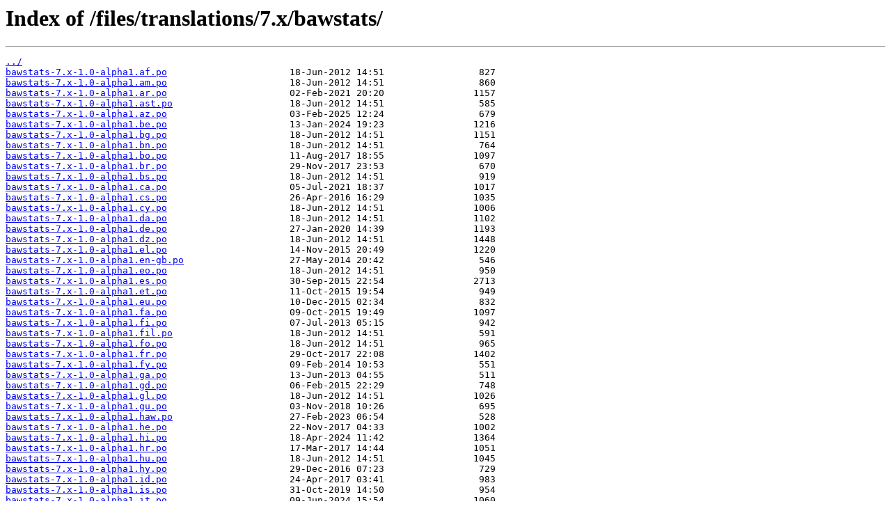

--- FILE ---
content_type: text/html
request_url: https://ftp-origin.drupal.org/files/translations/7.x/bawstats/
body_size: 14849
content:
<html>
<head><title>Index of /files/translations/7.x/bawstats/</title></head>
<body>
<h1>Index of /files/translations/7.x/bawstats/</h1><hr><pre><a href="../">../</a>
<a href="bawstats-7.x-1.0-alpha1.af.po">bawstats-7.x-1.0-alpha1.af.po</a>                      18-Jun-2012 14:51                 827
<a href="bawstats-7.x-1.0-alpha1.am.po">bawstats-7.x-1.0-alpha1.am.po</a>                      18-Jun-2012 14:51                 860
<a href="bawstats-7.x-1.0-alpha1.ar.po">bawstats-7.x-1.0-alpha1.ar.po</a>                      02-Feb-2021 20:20                1157
<a href="bawstats-7.x-1.0-alpha1.ast.po">bawstats-7.x-1.0-alpha1.ast.po</a>                     18-Jun-2012 14:51                 585
<a href="bawstats-7.x-1.0-alpha1.az.po">bawstats-7.x-1.0-alpha1.az.po</a>                      03-Feb-2025 12:24                 679
<a href="bawstats-7.x-1.0-alpha1.be.po">bawstats-7.x-1.0-alpha1.be.po</a>                      13-Jan-2024 19:23                1216
<a href="bawstats-7.x-1.0-alpha1.bg.po">bawstats-7.x-1.0-alpha1.bg.po</a>                      18-Jun-2012 14:51                1151
<a href="bawstats-7.x-1.0-alpha1.bn.po">bawstats-7.x-1.0-alpha1.bn.po</a>                      18-Jun-2012 14:51                 764
<a href="bawstats-7.x-1.0-alpha1.bo.po">bawstats-7.x-1.0-alpha1.bo.po</a>                      11-Aug-2017 18:55                1097
<a href="bawstats-7.x-1.0-alpha1.br.po">bawstats-7.x-1.0-alpha1.br.po</a>                      29-Nov-2017 23:53                 670
<a href="bawstats-7.x-1.0-alpha1.bs.po">bawstats-7.x-1.0-alpha1.bs.po</a>                      18-Jun-2012 14:51                 919
<a href="bawstats-7.x-1.0-alpha1.ca.po">bawstats-7.x-1.0-alpha1.ca.po</a>                      05-Jul-2021 18:37                1017
<a href="bawstats-7.x-1.0-alpha1.cs.po">bawstats-7.x-1.0-alpha1.cs.po</a>                      26-Apr-2016 16:29                1035
<a href="bawstats-7.x-1.0-alpha1.cy.po">bawstats-7.x-1.0-alpha1.cy.po</a>                      18-Jun-2012 14:51                1006
<a href="bawstats-7.x-1.0-alpha1.da.po">bawstats-7.x-1.0-alpha1.da.po</a>                      18-Jun-2012 14:51                1102
<a href="bawstats-7.x-1.0-alpha1.de.po">bawstats-7.x-1.0-alpha1.de.po</a>                      27-Jan-2020 14:39                1193
<a href="bawstats-7.x-1.0-alpha1.dz.po">bawstats-7.x-1.0-alpha1.dz.po</a>                      18-Jun-2012 14:51                1448
<a href="bawstats-7.x-1.0-alpha1.el.po">bawstats-7.x-1.0-alpha1.el.po</a>                      14-Nov-2015 20:49                1220
<a href="bawstats-7.x-1.0-alpha1.en-gb.po">bawstats-7.x-1.0-alpha1.en-gb.po</a>                   27-May-2014 20:42                 546
<a href="bawstats-7.x-1.0-alpha1.eo.po">bawstats-7.x-1.0-alpha1.eo.po</a>                      18-Jun-2012 14:51                 950
<a href="bawstats-7.x-1.0-alpha1.es.po">bawstats-7.x-1.0-alpha1.es.po</a>                      30-Sep-2015 22:54                2713
<a href="bawstats-7.x-1.0-alpha1.et.po">bawstats-7.x-1.0-alpha1.et.po</a>                      11-Oct-2015 19:54                 949
<a href="bawstats-7.x-1.0-alpha1.eu.po">bawstats-7.x-1.0-alpha1.eu.po</a>                      10-Dec-2015 02:34                 832
<a href="bawstats-7.x-1.0-alpha1.fa.po">bawstats-7.x-1.0-alpha1.fa.po</a>                      09-Oct-2015 19:49                1097
<a href="bawstats-7.x-1.0-alpha1.fi.po">bawstats-7.x-1.0-alpha1.fi.po</a>                      07-Jul-2013 05:15                 942
<a href="bawstats-7.x-1.0-alpha1.fil.po">bawstats-7.x-1.0-alpha1.fil.po</a>                     18-Jun-2012 14:51                 591
<a href="bawstats-7.x-1.0-alpha1.fo.po">bawstats-7.x-1.0-alpha1.fo.po</a>                      18-Jun-2012 14:51                 965
<a href="bawstats-7.x-1.0-alpha1.fr.po">bawstats-7.x-1.0-alpha1.fr.po</a>                      29-Oct-2017 22:08                1402
<a href="bawstats-7.x-1.0-alpha1.fy.po">bawstats-7.x-1.0-alpha1.fy.po</a>                      09-Feb-2014 10:53                 551
<a href="bawstats-7.x-1.0-alpha1.ga.po">bawstats-7.x-1.0-alpha1.ga.po</a>                      13-Jun-2013 04:55                 511
<a href="bawstats-7.x-1.0-alpha1.gd.po">bawstats-7.x-1.0-alpha1.gd.po</a>                      06-Feb-2015 22:29                 748
<a href="bawstats-7.x-1.0-alpha1.gl.po">bawstats-7.x-1.0-alpha1.gl.po</a>                      18-Jun-2012 14:51                1026
<a href="bawstats-7.x-1.0-alpha1.gu.po">bawstats-7.x-1.0-alpha1.gu.po</a>                      03-Nov-2018 10:26                 695
<a href="bawstats-7.x-1.0-alpha1.haw.po">bawstats-7.x-1.0-alpha1.haw.po</a>                     27-Feb-2023 06:54                 528
<a href="bawstats-7.x-1.0-alpha1.he.po">bawstats-7.x-1.0-alpha1.he.po</a>                      22-Nov-2017 04:33                1002
<a href="bawstats-7.x-1.0-alpha1.hi.po">bawstats-7.x-1.0-alpha1.hi.po</a>                      18-Apr-2024 11:42                1364
<a href="bawstats-7.x-1.0-alpha1.hr.po">bawstats-7.x-1.0-alpha1.hr.po</a>                      17-Mar-2017 14:44                1051
<a href="bawstats-7.x-1.0-alpha1.hu.po">bawstats-7.x-1.0-alpha1.hu.po</a>                      18-Jun-2012 14:51                1045
<a href="bawstats-7.x-1.0-alpha1.hy.po">bawstats-7.x-1.0-alpha1.hy.po</a>                      29-Dec-2016 07:23                 729
<a href="bawstats-7.x-1.0-alpha1.id.po">bawstats-7.x-1.0-alpha1.id.po</a>                      24-Apr-2017 03:41                 983
<a href="bawstats-7.x-1.0-alpha1.is.po">bawstats-7.x-1.0-alpha1.is.po</a>                      31-Oct-2019 14:50                 954
<a href="bawstats-7.x-1.0-alpha1.it.po">bawstats-7.x-1.0-alpha1.it.po</a>                      09-Jun-2024 15:54                1060
<a href="bawstats-7.x-1.0-alpha1.ja.po">bawstats-7.x-1.0-alpha1.ja.po</a>                      09-Nov-2018 10:50                1026
<a href="bawstats-7.x-1.0-alpha1.jv.po">bawstats-7.x-1.0-alpha1.jv.po</a>                      21-Sep-2017 13:34                 948
<a href="bawstats-7.x-1.0-alpha1.ka.po">bawstats-7.x-1.0-alpha1.ka.po</a>                      13-Oct-2015 19:59                 643
<a href="bawstats-7.x-1.0-alpha1.kk.po">bawstats-7.x-1.0-alpha1.kk.po</a>                      18-Jun-2012 14:51                 963
<a href="bawstats-7.x-1.0-alpha1.km.po">bawstats-7.x-1.0-alpha1.km.po</a>                      18-Jun-2012 14:51                1437
<a href="bawstats-7.x-1.0-alpha1.kn.po">bawstats-7.x-1.0-alpha1.kn.po</a>                      18-Jun-2012 14:51                 688
<a href="bawstats-7.x-1.0-alpha1.ko.po">bawstats-7.x-1.0-alpha1.ko.po</a>                      15-Mar-2020 08:41                 970
<a href="bawstats-7.x-1.0-alpha1.ku.po">bawstats-7.x-1.0-alpha1.ku.po</a>                      18-Jun-2012 14:51                 986
<a href="bawstats-7.x-1.0-alpha1.ky.po">bawstats-7.x-1.0-alpha1.ky.po</a>                      18-Jun-2012 14:51                 469
<a href="bawstats-7.x-1.0-alpha1.lo.po">bawstats-7.x-1.0-alpha1.lo.po</a>                      18-Jun-2012 14:51                 423
<a href="bawstats-7.x-1.0-alpha1.lt.po">bawstats-7.x-1.0-alpha1.lt.po</a>                      08-Nov-2023 16:15                1066
<a href="bawstats-7.x-1.0-alpha1.lv.po">bawstats-7.x-1.0-alpha1.lv.po</a>                      07-Jan-2024 16:06                1038
<a href="bawstats-7.x-1.0-alpha1.mg.po">bawstats-7.x-1.0-alpha1.mg.po</a>                      19-Mar-2015 11:14                 563
<a href="bawstats-7.x-1.0-alpha1.ml.po">bawstats-7.x-1.0-alpha1.ml.po</a>                      15-Mar-2024 13:50                 753
<a href="bawstats-7.x-1.0-alpha1.mn.po">bawstats-7.x-1.0-alpha1.mn.po</a>                      18-Jun-2012 14:51                 930
<a href="bawstats-7.x-1.0-alpha1.mr.po">bawstats-7.x-1.0-alpha1.mr.po</a>                      08-Mar-2014 20:06                 764
<a href="bawstats-7.x-1.0-alpha1.ms.po">bawstats-7.x-1.0-alpha1.ms.po</a>                      18-Jun-2012 14:51                 971
<a href="bawstats-7.x-1.0-alpha1.my.po">bawstats-7.x-1.0-alpha1.my.po</a>                      02-Jun-2016 08:19                 756
<a href="bawstats-7.x-1.0-alpha1.nb.po">bawstats-7.x-1.0-alpha1.nb.po</a>                      18-Jun-2012 14:51                 999
<a href="bawstats-7.x-1.0-alpha1.ne.po">bawstats-7.x-1.0-alpha1.ne.po</a>                      06-Jan-2013 12:25                 713
<a href="bawstats-7.x-1.0-alpha1.nl.po">bawstats-7.x-1.0-alpha1.nl.po</a>                      02-Apr-2013 23:42                1132
<a href="bawstats-7.x-1.0-alpha1.nn.po">bawstats-7.x-1.0-alpha1.nn.po</a>                      18-Jun-2012 14:51                 692
<a href="bawstats-7.x-1.0-alpha1.oc.po">bawstats-7.x-1.0-alpha1.oc.po</a>                      09-Apr-2016 23:04                1030
<a href="bawstats-7.x-1.0-alpha1.or.po">bawstats-7.x-1.0-alpha1.or.po</a>                      16-Aug-2017 18:59                 674
<a href="bawstats-7.x-1.0-alpha1.os.po">bawstats-7.x-1.0-alpha1.os.po</a>                      01-Feb-2015 16:08                 716
<a href="bawstats-7.x-1.0-alpha1.pa.po">bawstats-7.x-1.0-alpha1.pa.po</a>                      18-Jun-2012 14:51                 474
<a href="bawstats-7.x-1.0-alpha1.pl.po">bawstats-7.x-1.0-alpha1.pl.po</a>                      13-Nov-2019 12:37                1143
<a href="bawstats-7.x-1.0-alpha1.prs.po">bawstats-7.x-1.0-alpha1.prs.po</a>                     28-Sep-2021 21:12                 695
<a href="bawstats-7.x-1.0-alpha1.ps.po">bawstats-7.x-1.0-alpha1.ps.po</a>                      13-Feb-2015 10:24                 495
<a href="bawstats-7.x-1.0-alpha1.pt-br.po">bawstats-7.x-1.0-alpha1.pt-br.po</a>                   16-Feb-2023 21:55                1032
<a href="bawstats-7.x-1.0-alpha1.pt-pt.po">bawstats-7.x-1.0-alpha1.pt-pt.po</a>                   24-May-2021 10:22                1207
<a href="bawstats-7.x-1.0-alpha1.pt.po">bawstats-7.x-1.0-alpha1.pt.po</a>                      22-Jun-2019 00:34                 787
<a href="bawstats-7.x-1.0-alpha1.rhg.po">bawstats-7.x-1.0-alpha1.rhg.po</a>                     02-May-2014 09:13                 635
<a href="bawstats-7.x-1.0-alpha1.rm-rumgr.po">bawstats-7.x-1.0-alpha1.rm-rumgr.po</a>                20-Feb-2020 00:39                 558
<a href="bawstats-7.x-1.0-alpha1.ro.po">bawstats-7.x-1.0-alpha1.ro.po</a>                      10-Aug-2024 10:52                1062
<a href="bawstats-7.x-1.0-alpha1.ru.po">bawstats-7.x-1.0-alpha1.ru.po</a>                      22-Mar-2016 18:14                1420
<a href="bawstats-7.x-1.0-alpha1.se.po">bawstats-7.x-1.0-alpha1.se.po</a>                      18-Jun-2012 14:51                 487
<a href="bawstats-7.x-1.0-alpha1.si.po">bawstats-7.x-1.0-alpha1.si.po</a>                      18-Jun-2012 14:51                 652
<a href="bawstats-7.x-1.0-alpha1.sk.po">bawstats-7.x-1.0-alpha1.sk.po</a>                      27-Oct-2015 20:34                1024
<a href="bawstats-7.x-1.0-alpha1.sl.po">bawstats-7.x-1.0-alpha1.sl.po</a>                      18-Jun-2012 14:51                 921
<a href="bawstats-7.x-1.0-alpha1.sq.po">bawstats-7.x-1.0-alpha1.sq.po</a>                      18-Jun-2012 14:51                 964
<a href="bawstats-7.x-1.0-alpha1.sr.po">bawstats-7.x-1.0-alpha1.sr.po</a>                      21-Oct-2017 16:30                 644
<a href="bawstats-7.x-1.0-alpha1.sv.po">bawstats-7.x-1.0-alpha1.sv.po</a>                      26-Feb-2014 06:01                1147
<a href="bawstats-7.x-1.0-alpha1.ta-lk.po">bawstats-7.x-1.0-alpha1.ta-lk.po</a>                   18-Jun-2012 14:51                 723
<a href="bawstats-7.x-1.0-alpha1.ta.po">bawstats-7.x-1.0-alpha1.ta.po</a>                      27-Jul-2014 14:21                1103
<a href="bawstats-7.x-1.0-alpha1.te.po">bawstats-7.x-1.0-alpha1.te.po</a>                      18-Jun-2012 14:51                 569
<a href="bawstats-7.x-1.0-alpha1.test.po">bawstats-7.x-1.0-alpha1.test.po</a>                    18-Jun-2012 14:51                 792
<a href="bawstats-7.x-1.0-alpha1.th.po">bawstats-7.x-1.0-alpha1.th.po</a>                      24-Apr-2016 14:12                1170
<a href="bawstats-7.x-1.0-alpha1.tr.po">bawstats-7.x-1.0-alpha1.tr.po</a>                      20-Dec-2014 15:35                 949
<a href="bawstats-7.x-1.0-alpha1.tyv.po">bawstats-7.x-1.0-alpha1.tyv.po</a>                     18-Jun-2012 14:51                 466
<a href="bawstats-7.x-1.0-alpha1.ug.po">bawstats-7.x-1.0-alpha1.ug.po</a>                      13-Apr-2013 17:14                 835
<a href="bawstats-7.x-1.0-alpha1.uk.po">bawstats-7.x-1.0-alpha1.uk.po</a>                      11-Mar-2020 17:35                1479
<a href="bawstats-7.x-1.0-alpha1.ur.po">bawstats-7.x-1.0-alpha1.ur.po</a>                      09-May-2025 14:03                 776
<a href="bawstats-7.x-1.0-alpha1.vi.po">bawstats-7.x-1.0-alpha1.vi.po</a>                      18-Jun-2012 14:51                1072
<a href="bawstats-7.x-1.0-alpha1.zh-hans.po">bawstats-7.x-1.0-alpha1.zh-hans.po</a>                 20-Nov-2015 18:49                 936
<a href="bawstats-7.x-1.0-alpha1.zh-hant.po">bawstats-7.x-1.0-alpha1.zh-hant.po</a>                 08-Jun-2013 12:42                 968
<a href="bawstats-7.x-1.0-alpha2.af.po">bawstats-7.x-1.0-alpha2.af.po</a>                      18-Jun-2012 22:21                 827
<a href="bawstats-7.x-1.0-alpha2.am.po">bawstats-7.x-1.0-alpha2.am.po</a>                      18-Jun-2012 22:21                 860
<a href="bawstats-7.x-1.0-alpha2.ar.po">bawstats-7.x-1.0-alpha2.ar.po</a>                      03-Feb-2021 00:18                1157
<a href="bawstats-7.x-1.0-alpha2.ast.po">bawstats-7.x-1.0-alpha2.ast.po</a>                     18-Jun-2012 22:21                 585
<a href="bawstats-7.x-1.0-alpha2.az.po">bawstats-7.x-1.0-alpha2.az.po</a>                      03-Feb-2025 08:13                 679
<a href="bawstats-7.x-1.0-alpha2.be.po">bawstats-7.x-1.0-alpha2.be.po</a>                      13-Jan-2024 19:42                1216
<a href="bawstats-7.x-1.0-alpha2.bg.po">bawstats-7.x-1.0-alpha2.bg.po</a>                      18-Jun-2012 22:21                1151
<a href="bawstats-7.x-1.0-alpha2.bn.po">bawstats-7.x-1.0-alpha2.bn.po</a>                      18-Jun-2012 22:21                 764
<a href="bawstats-7.x-1.0-alpha2.bo.po">bawstats-7.x-1.0-alpha2.bo.po</a>                      11-Aug-2017 14:14                1097
<a href="bawstats-7.x-1.0-alpha2.br.po">bawstats-7.x-1.0-alpha2.br.po</a>                      30-Nov-2017 07:08                 670
<a href="bawstats-7.x-1.0-alpha2.bs.po">bawstats-7.x-1.0-alpha2.bs.po</a>                      18-Jun-2012 22:21                 919
<a href="bawstats-7.x-1.0-alpha2.ca.po">bawstats-7.x-1.0-alpha2.ca.po</a>                      05-Jul-2021 16:05                1017
<a href="bawstats-7.x-1.0-alpha2.cs.po">bawstats-7.x-1.0-alpha2.cs.po</a>                      26-Apr-2016 22:35                1035
<a href="bawstats-7.x-1.0-alpha2.cy.po">bawstats-7.x-1.0-alpha2.cy.po</a>                      18-Jun-2012 22:21                1006
<a href="bawstats-7.x-1.0-alpha2.da.po">bawstats-7.x-1.0-alpha2.da.po</a>                      18-Jun-2012 22:21                1102
<a href="bawstats-7.x-1.0-alpha2.de.po">bawstats-7.x-1.0-alpha2.de.po</a>                      27-Jan-2020 17:29                1193
<a href="bawstats-7.x-1.0-alpha2.dz.po">bawstats-7.x-1.0-alpha2.dz.po</a>                      18-Jun-2012 22:21                1448
<a href="bawstats-7.x-1.0-alpha2.el.po">bawstats-7.x-1.0-alpha2.el.po</a>                      14-Nov-2015 17:07                1220
<a href="bawstats-7.x-1.0-alpha2.en-gb.po">bawstats-7.x-1.0-alpha2.en-gb.po</a>                   27-May-2014 23:52                 546
<a href="bawstats-7.x-1.0-alpha2.eo.po">bawstats-7.x-1.0-alpha2.eo.po</a>                      18-Jun-2012 22:21                 950
<a href="bawstats-7.x-1.0-alpha2.es.po">bawstats-7.x-1.0-alpha2.es.po</a>                      30-Sep-2015 22:09                2713
<a href="bawstats-7.x-1.0-alpha2.et.po">bawstats-7.x-1.0-alpha2.et.po</a>                      11-Oct-2015 19:04                 949
<a href="bawstats-7.x-1.0-alpha2.eu.po">bawstats-7.x-1.0-alpha2.eu.po</a>                      09-Dec-2015 22:34                 832
<a href="bawstats-7.x-1.0-alpha2.fa.po">bawstats-7.x-1.0-alpha2.fa.po</a>                      09-Oct-2015 18:59                1097
<a href="bawstats-7.x-1.0-alpha2.fi.po">bawstats-7.x-1.0-alpha2.fi.po</a>                      07-Jul-2013 08:11                 942
<a href="bawstats-7.x-1.0-alpha2.fil.po">bawstats-7.x-1.0-alpha2.fil.po</a>                     18-Jun-2012 22:21                 591
<a href="bawstats-7.x-1.0-alpha2.fo.po">bawstats-7.x-1.0-alpha2.fo.po</a>                      18-Jun-2012 22:21                 965
<a href="bawstats-7.x-1.0-alpha2.fr.po">bawstats-7.x-1.0-alpha2.fr.po</a>                      29-Oct-2017 17:23                1402
<a href="bawstats-7.x-1.0-alpha2.fy.po">bawstats-7.x-1.0-alpha2.fy.po</a>                      09-Feb-2014 12:22                 551
<a href="bawstats-7.x-1.0-alpha2.ga.po">bawstats-7.x-1.0-alpha2.ga.po</a>                      13-Jun-2013 08:00                 511
<a href="bawstats-7.x-1.0-alpha2.gd.po">bawstats-7.x-1.0-alpha2.gd.po</a>                      06-Feb-2015 22:28                 748
<a href="bawstats-7.x-1.0-alpha2.gl.po">bawstats-7.x-1.0-alpha2.gl.po</a>                      18-Jun-2012 22:21                1026
<a href="bawstats-7.x-1.0-alpha2.gu.po">bawstats-7.x-1.0-alpha2.gu.po</a>                      03-Nov-2018 09:05                 695
<a href="bawstats-7.x-1.0-alpha2.haw.po">bawstats-7.x-1.0-alpha2.haw.po</a>                     27-Feb-2023 08:47                 528
<a href="bawstats-7.x-1.0-alpha2.he.po">bawstats-7.x-1.0-alpha2.he.po</a>                      21-Nov-2017 23:34                1002
<a href="bawstats-7.x-1.0-alpha2.hi.po">bawstats-7.x-1.0-alpha2.hi.po</a>                      18-Apr-2024 11:47                1364
<a href="bawstats-7.x-1.0-alpha2.hr.po">bawstats-7.x-1.0-alpha2.hr.po</a>                      17-Mar-2017 20:43                1051
<a href="bawstats-7.x-1.0-alpha2.hu.po">bawstats-7.x-1.0-alpha2.hu.po</a>                      18-Jun-2012 22:21                1045
<a href="bawstats-7.x-1.0-alpha2.hy.po">bawstats-7.x-1.0-alpha2.hy.po</a>                      29-Dec-2016 13:13                 729
<a href="bawstats-7.x-1.0-alpha2.id.po">bawstats-7.x-1.0-alpha2.id.po</a>                      24-Apr-2017 09:51                 983
<a href="bawstats-7.x-1.0-alpha2.is.po">bawstats-7.x-1.0-alpha2.is.po</a>                      31-Oct-2019 17:02                 954
<a href="bawstats-7.x-1.0-alpha2.it.po">bawstats-7.x-1.0-alpha2.it.po</a>                      09-Jun-2024 15:32                1060
<a href="bawstats-7.x-1.0-alpha2.ja.po">bawstats-7.x-1.0-alpha2.ja.po</a>                      09-Nov-2018 12:30                1026
<a href="bawstats-7.x-1.0-alpha2.jv.po">bawstats-7.x-1.0-alpha2.jv.po</a>                      21-Sep-2017 21:05                 948
<a href="bawstats-7.x-1.0-alpha2.ka.po">bawstats-7.x-1.0-alpha2.ka.po</a>                      13-Oct-2015 19:09                 643
<a href="bawstats-7.x-1.0-alpha2.kk.po">bawstats-7.x-1.0-alpha2.kk.po</a>                      18-Jun-2012 22:21                 963
<a href="bawstats-7.x-1.0-alpha2.km.po">bawstats-7.x-1.0-alpha2.km.po</a>                      18-Jun-2012 22:21                1437
<a href="bawstats-7.x-1.0-alpha2.kn.po">bawstats-7.x-1.0-alpha2.kn.po</a>                      18-Jun-2012 22:21                 688
<a href="bawstats-7.x-1.0-alpha2.ko.po">bawstats-7.x-1.0-alpha2.ko.po</a>                      15-Mar-2020 07:22                 970
<a href="bawstats-7.x-1.0-alpha2.ku.po">bawstats-7.x-1.0-alpha2.ku.po</a>                      18-Jun-2012 22:21                 986
<a href="bawstats-7.x-1.0-alpha2.ky.po">bawstats-7.x-1.0-alpha2.ky.po</a>                      18-Jun-2012 22:21                 469
<a href="bawstats-7.x-1.0-alpha2.lo.po">bawstats-7.x-1.0-alpha2.lo.po</a>                      18-Jun-2012 22:21                 423
<a href="bawstats-7.x-1.0-alpha2.lt.po">bawstats-7.x-1.0-alpha2.lt.po</a>                      08-Nov-2023 16:48                1066
<a href="bawstats-7.x-1.0-alpha2.lv.po">bawstats-7.x-1.0-alpha2.lv.po</a>                      07-Jan-2024 11:27                1038
<a href="bawstats-7.x-1.0-alpha2.mg.po">bawstats-7.x-1.0-alpha2.mg.po</a>                      19-Mar-2015 11:14                 563
<a href="bawstats-7.x-1.0-alpha2.ml.po">bawstats-7.x-1.0-alpha2.ml.po</a>                      15-Mar-2024 13:26                 753
<a href="bawstats-7.x-1.0-alpha2.mn.po">bawstats-7.x-1.0-alpha2.mn.po</a>                      18-Jun-2012 22:21                 930
<a href="bawstats-7.x-1.0-alpha2.mr.po">bawstats-7.x-1.0-alpha2.mr.po</a>                      08-Mar-2014 20:37                 764
<a href="bawstats-7.x-1.0-alpha2.ms.po">bawstats-7.x-1.0-alpha2.ms.po</a>                      18-Jun-2012 22:21                 971
<a href="bawstats-7.x-1.0-alpha2.my.po">bawstats-7.x-1.0-alpha2.my.po</a>                      02-Jun-2016 04:20                 756
<a href="bawstats-7.x-1.0-alpha2.nb.po">bawstats-7.x-1.0-alpha2.nb.po</a>                      18-Jun-2012 22:21                 999
<a href="bawstats-7.x-1.0-alpha2.ne.po">bawstats-7.x-1.0-alpha2.ne.po</a>                      06-Jan-2013 10:52                 713
<a href="bawstats-7.x-1.0-alpha2.nl.po">bawstats-7.x-1.0-alpha2.nl.po</a>                      02-Apr-2013 21:35                1132
<a href="bawstats-7.x-1.0-alpha2.nn.po">bawstats-7.x-1.0-alpha2.nn.po</a>                      18-Jun-2012 22:21                 692
<a href="bawstats-7.x-1.0-alpha2.oc.po">bawstats-7.x-1.0-alpha2.oc.po</a>                      09-Apr-2016 19:35                1030
<a href="bawstats-7.x-1.0-alpha2.or.po">bawstats-7.x-1.0-alpha2.or.po</a>                      16-Aug-2017 14:14                 674
<a href="bawstats-7.x-1.0-alpha2.os.po">bawstats-7.x-1.0-alpha2.os.po</a>                      01-Feb-2015 16:04                 716
<a href="bawstats-7.x-1.0-alpha2.pa.po">bawstats-7.x-1.0-alpha2.pa.po</a>                      18-Jun-2012 22:21                 474
<a href="bawstats-7.x-1.0-alpha2.pl.po">bawstats-7.x-1.0-alpha2.pl.po</a>                      13-Nov-2019 10:58                1143
<a href="bawstats-7.x-1.0-alpha2.prs.po">bawstats-7.x-1.0-alpha2.prs.po</a>                     28-Sep-2021 21:28                 695
<a href="bawstats-7.x-1.0-alpha2.ps.po">bawstats-7.x-1.0-alpha2.ps.po</a>                      13-Feb-2015 10:22                 495
<a href="bawstats-7.x-1.0-alpha2.pt-br.po">bawstats-7.x-1.0-alpha2.pt-br.po</a>                   16-Feb-2023 19:07                1032
<a href="bawstats-7.x-1.0-alpha2.pt-pt.po">bawstats-7.x-1.0-alpha2.pt-pt.po</a>                   24-May-2021 11:50                1207
<a href="bawstats-7.x-1.0-alpha2.pt.po">bawstats-7.x-1.0-alpha2.pt.po</a>                      22-Jun-2019 01:19                 787
<a href="bawstats-7.x-1.0-alpha2.rhg.po">bawstats-7.x-1.0-alpha2.rhg.po</a>                     02-May-2014 00:45                 635
<a href="bawstats-7.x-1.0-alpha2.rm-rumgr.po">bawstats-7.x-1.0-alpha2.rm-rumgr.po</a>                19-Feb-2020 22:31                 558
<a href="bawstats-7.x-1.0-alpha2.ro.po">bawstats-7.x-1.0-alpha2.ro.po</a>                      10-Aug-2024 10:14                1062
<a href="bawstats-7.x-1.0-alpha2.ru.po">bawstats-7.x-1.0-alpha2.ru.po</a>                      22-Mar-2016 14:34                1420
<a href="bawstats-7.x-1.0-alpha2.se.po">bawstats-7.x-1.0-alpha2.se.po</a>                      18-Jun-2012 22:21                 487
<a href="bawstats-7.x-1.0-alpha2.si.po">bawstats-7.x-1.0-alpha2.si.po</a>                      18-Jun-2012 22:21                 652
<a href="bawstats-7.x-1.0-alpha2.sk.po">bawstats-7.x-1.0-alpha2.sk.po</a>                      27-Oct-2015 17:59                1024
<a href="bawstats-7.x-1.0-alpha2.sl.po">bawstats-7.x-1.0-alpha2.sl.po</a>                      18-Jun-2012 22:21                 921
<a href="bawstats-7.x-1.0-alpha2.sq.po">bawstats-7.x-1.0-alpha2.sq.po</a>                      18-Jun-2012 22:21                 964
<a href="bawstats-7.x-1.0-alpha2.sr.po">bawstats-7.x-1.0-alpha2.sr.po</a>                      21-Oct-2017 11:35                 644
<a href="bawstats-7.x-1.0-alpha2.sv.po">bawstats-7.x-1.0-alpha2.sv.po</a>                      26-Feb-2014 06:42                1147
<a href="bawstats-7.x-1.0-alpha2.ta-lk.po">bawstats-7.x-1.0-alpha2.ta-lk.po</a>                   18-Jun-2012 22:21                 723
<a href="bawstats-7.x-1.0-alpha2.ta.po">bawstats-7.x-1.0-alpha2.ta.po</a>                      27-Jul-2014 19:41                1103
<a href="bawstats-7.x-1.0-alpha2.te.po">bawstats-7.x-1.0-alpha2.te.po</a>                      18-Jun-2012 22:21                 569
<a href="bawstats-7.x-1.0-alpha2.test.po">bawstats-7.x-1.0-alpha2.test.po</a>                    18-Jun-2012 22:21                 792
<a href="bawstats-7.x-1.0-alpha2.th.po">bawstats-7.x-1.0-alpha2.th.po</a>                      24-Apr-2016 20:28                1170
<a href="bawstats-7.x-1.0-alpha2.tr.po">bawstats-7.x-1.0-alpha2.tr.po</a>                      20-Dec-2014 15:35                 949
<a href="bawstats-7.x-1.0-alpha2.tyv.po">bawstats-7.x-1.0-alpha2.tyv.po</a>                     18-Jun-2012 22:21                 466
<a href="bawstats-7.x-1.0-alpha2.ug.po">bawstats-7.x-1.0-alpha2.ug.po</a>                      13-Apr-2013 15:13                 835
<a href="bawstats-7.x-1.0-alpha2.uk.po">bawstats-7.x-1.0-alpha2.uk.po</a>                      11-Mar-2020 16:58                1479
<a href="bawstats-7.x-1.0-alpha2.ur.po">bawstats-7.x-1.0-alpha2.ur.po</a>                      09-May-2025 16:31                 776
<a href="bawstats-7.x-1.0-alpha2.vi.po">bawstats-7.x-1.0-alpha2.vi.po</a>                      18-Jun-2012 22:21                1072
<a href="bawstats-7.x-1.0-alpha2.zh-hans.po">bawstats-7.x-1.0-alpha2.zh-hans.po</a>                 20-Nov-2015 14:23                 936
<a href="bawstats-7.x-1.0-alpha2.zh-hant.po">bawstats-7.x-1.0-alpha2.zh-hant.po</a>                 08-Jun-2013 03:25                 968
<a href="bawstats-7.x-1.0-alpha3.af.po">bawstats-7.x-1.0-alpha3.af.po</a>                      19-Jun-2012 22:41                 827
<a href="bawstats-7.x-1.0-alpha3.am.po">bawstats-7.x-1.0-alpha3.am.po</a>                      19-Jun-2012 22:41                 860
<a href="bawstats-7.x-1.0-alpha3.ar.po">bawstats-7.x-1.0-alpha3.ar.po</a>                      02-Feb-2021 23:51                1157
<a href="bawstats-7.x-1.0-alpha3.ast.po">bawstats-7.x-1.0-alpha3.ast.po</a>                     19-Jun-2012 22:41                 585
<a href="bawstats-7.x-1.0-alpha3.az.po">bawstats-7.x-1.0-alpha3.az.po</a>                      03-Feb-2025 11:34                 679
<a href="bawstats-7.x-1.0-alpha3.be.po">bawstats-7.x-1.0-alpha3.be.po</a>                      13-Jan-2024 20:20                1216
<a href="bawstats-7.x-1.0-alpha3.bg.po">bawstats-7.x-1.0-alpha3.bg.po</a>                      19-Jun-2012 22:41                1151
<a href="bawstats-7.x-1.0-alpha3.bn.po">bawstats-7.x-1.0-alpha3.bn.po</a>                      19-Jun-2012 22:41                 764
<a href="bawstats-7.x-1.0-alpha3.bo.po">bawstats-7.x-1.0-alpha3.bo.po</a>                      11-Aug-2017 22:09                1097
<a href="bawstats-7.x-1.0-alpha3.br.po">bawstats-7.x-1.0-alpha3.br.po</a>                      30-Nov-2017 02:28                 670
<a href="bawstats-7.x-1.0-alpha3.bs.po">bawstats-7.x-1.0-alpha3.bs.po</a>                      19-Jun-2012 22:41                 919
<a href="bawstats-7.x-1.0-alpha3.ca.po">bawstats-7.x-1.0-alpha3.ca.po</a>                      05-Jul-2021 17:39                1017
<a href="bawstats-7.x-1.0-alpha3.cs.po">bawstats-7.x-1.0-alpha3.cs.po</a>                      26-Apr-2016 19:39                1035
<a href="bawstats-7.x-1.0-alpha3.cy.po">bawstats-7.x-1.0-alpha3.cy.po</a>                      19-Jun-2012 22:41                1006
<a href="bawstats-7.x-1.0-alpha3.da.po">bawstats-7.x-1.0-alpha3.da.po</a>                      19-Jun-2012 22:41                1102
<a href="bawstats-7.x-1.0-alpha3.de.po">bawstats-7.x-1.0-alpha3.de.po</a>                      27-Jan-2020 17:19                1193
<a href="bawstats-7.x-1.0-alpha3.dz.po">bawstats-7.x-1.0-alpha3.dz.po</a>                      19-Jun-2012 22:41                1448
<a href="bawstats-7.x-1.0-alpha3.el.po">bawstats-7.x-1.0-alpha3.el.po</a>                      14-Nov-2015 23:09                1220
<a href="bawstats-7.x-1.0-alpha3.en-gb.po">bawstats-7.x-1.0-alpha3.en-gb.po</a>                   27-May-2014 23:41                 546
<a href="bawstats-7.x-1.0-alpha3.eo.po">bawstats-7.x-1.0-alpha3.eo.po</a>                      19-Jun-2012 22:41                 950
<a href="bawstats-7.x-1.0-alpha3.es.po">bawstats-7.x-1.0-alpha3.es.po</a>                      30-Sep-2015 23:44                2713
<a href="bawstats-7.x-1.0-alpha3.et.po">bawstats-7.x-1.0-alpha3.et.po</a>                      09-Oct-2015 20:19                 949
<a href="bawstats-7.x-1.0-alpha3.eu.po">bawstats-7.x-1.0-alpha3.eu.po</a>                      09-Dec-2015 18:59                 832
<a href="bawstats-7.x-1.0-alpha3.fa.po">bawstats-7.x-1.0-alpha3.fa.po</a>                      09-Oct-2015 20:19                1097
<a href="bawstats-7.x-1.0-alpha3.fi.po">bawstats-7.x-1.0-alpha3.fi.po</a>                      07-Jul-2013 00:37                 942
<a href="bawstats-7.x-1.0-alpha3.fil.po">bawstats-7.x-1.0-alpha3.fil.po</a>                     19-Jun-2012 22:41                 591
<a href="bawstats-7.x-1.0-alpha3.fo.po">bawstats-7.x-1.0-alpha3.fo.po</a>                      19-Jun-2012 22:41                 965
<a href="bawstats-7.x-1.0-alpha3.fr.po">bawstats-7.x-1.0-alpha3.fr.po</a>                      30-Oct-2017 01:23                1402
<a href="bawstats-7.x-1.0-alpha3.fy.po">bawstats-7.x-1.0-alpha3.fy.po</a>                      09-Feb-2014 12:11                 551
<a href="bawstats-7.x-1.0-alpha3.ga.po">bawstats-7.x-1.0-alpha3.ga.po</a>                      13-Jun-2013 11:18                 511
<a href="bawstats-7.x-1.0-alpha3.gd.po">bawstats-7.x-1.0-alpha3.gd.po</a>                      06-Feb-2015 22:28                 748
<a href="bawstats-7.x-1.0-alpha3.gl.po">bawstats-7.x-1.0-alpha3.gl.po</a>                      19-Jun-2012 22:41                1026
<a href="bawstats-7.x-1.0-alpha3.gu.po">bawstats-7.x-1.0-alpha3.gu.po</a>                      03-Nov-2018 07:34                 695
<a href="bawstats-7.x-1.0-alpha3.haw.po">bawstats-7.x-1.0-alpha3.haw.po</a>                     27-Feb-2023 05:35                 528
<a href="bawstats-7.x-1.0-alpha3.he.po">bawstats-7.x-1.0-alpha3.he.po</a>                      21-Nov-2017 18:50                1002
<a href="bawstats-7.x-1.0-alpha3.hi.po">bawstats-7.x-1.0-alpha3.hi.po</a>                      18-Apr-2024 12:38                1364
<a href="bawstats-7.x-1.0-alpha3.hr.po">bawstats-7.x-1.0-alpha3.hr.po</a>                      17-Mar-2017 17:54                1051
<a href="bawstats-7.x-1.0-alpha3.hu.po">bawstats-7.x-1.0-alpha3.hu.po</a>                      19-Jun-2012 22:41                1045
<a href="bawstats-7.x-1.0-alpha3.hy.po">bawstats-7.x-1.0-alpha3.hy.po</a>                      29-Dec-2016 10:38                 729
<a href="bawstats-7.x-1.0-alpha3.id.po">bawstats-7.x-1.0-alpha3.id.po</a>                      24-Apr-2017 06:50                 983
<a href="bawstats-7.x-1.0-alpha3.is.po">bawstats-7.x-1.0-alpha3.is.po</a>                      31-Oct-2019 18:38                 954
<a href="bawstats-7.x-1.0-alpha3.it.po">bawstats-7.x-1.0-alpha3.it.po</a>                      09-Jun-2024 16:22                1060
<a href="bawstats-7.x-1.0-alpha3.ja.po">bawstats-7.x-1.0-alpha3.ja.po</a>                      09-Nov-2018 11:25                1026
<a href="bawstats-7.x-1.0-alpha3.jv.po">bawstats-7.x-1.0-alpha3.jv.po</a>                      21-Sep-2017 16:35                 948
<a href="bawstats-7.x-1.0-alpha3.ka.po">bawstats-7.x-1.0-alpha3.ka.po</a>                      13-Oct-2015 20:44                 643
<a href="bawstats-7.x-1.0-alpha3.kk.po">bawstats-7.x-1.0-alpha3.kk.po</a>                      19-Jun-2012 22:41                 963
<a href="bawstats-7.x-1.0-alpha3.km.po">bawstats-7.x-1.0-alpha3.km.po</a>                      19-Jun-2012 22:41                1437
<a href="bawstats-7.x-1.0-alpha3.kn.po">bawstats-7.x-1.0-alpha3.kn.po</a>                      19-Jun-2012 22:41                 688
<a href="bawstats-7.x-1.0-alpha3.ko.po">bawstats-7.x-1.0-alpha3.ko.po</a>                      15-Mar-2020 04:48                 970
<a href="bawstats-7.x-1.0-alpha3.ku.po">bawstats-7.x-1.0-alpha3.ku.po</a>                      19-Jun-2012 22:41                 986
<a href="bawstats-7.x-1.0-alpha3.ky.po">bawstats-7.x-1.0-alpha3.ky.po</a>                      19-Jun-2012 22:41                 469
<a href="bawstats-7.x-1.0-alpha3.lo.po">bawstats-7.x-1.0-alpha3.lo.po</a>                      19-Jun-2012 22:41                 423
<a href="bawstats-7.x-1.0-alpha3.lt.po">bawstats-7.x-1.0-alpha3.lt.po</a>                      08-Nov-2023 17:24                1066
<a href="bawstats-7.x-1.0-alpha3.lv.po">bawstats-7.x-1.0-alpha3.lv.po</a>                      07-Jan-2024 11:54                1038
<a href="bawstats-7.x-1.0-alpha3.mg.po">bawstats-7.x-1.0-alpha3.mg.po</a>                      19-Mar-2015 11:13                 563
<a href="bawstats-7.x-1.0-alpha3.ml.po">bawstats-7.x-1.0-alpha3.ml.po</a>                      15-Mar-2024 14:18                 753
<a href="bawstats-7.x-1.0-alpha3.mn.po">bawstats-7.x-1.0-alpha3.mn.po</a>                      19-Jun-2012 22:41                 930
<a href="bawstats-7.x-1.0-alpha3.mr.po">bawstats-7.x-1.0-alpha3.mr.po</a>                      08-Mar-2014 20:28                 764
<a href="bawstats-7.x-1.0-alpha3.ms.po">bawstats-7.x-1.0-alpha3.ms.po</a>                      19-Jun-2012 22:41                 971
<a href="bawstats-7.x-1.0-alpha3.my.po">bawstats-7.x-1.0-alpha3.my.po</a>                      02-Jun-2016 11:39                 756
<a href="bawstats-7.x-1.0-alpha3.nb.po">bawstats-7.x-1.0-alpha3.nb.po</a>                      19-Jun-2012 22:41                 999
<a href="bawstats-7.x-1.0-alpha3.ne.po">bawstats-7.x-1.0-alpha3.ne.po</a>                      06-Jan-2013 13:17                 713
<a href="bawstats-7.x-1.0-alpha3.nl.po">bawstats-7.x-1.0-alpha3.nl.po</a>                      03-Apr-2013 01:27                1132
<a href="bawstats-7.x-1.0-alpha3.nn.po">bawstats-7.x-1.0-alpha3.nn.po</a>                      19-Jun-2012 22:41                 692
<a href="bawstats-7.x-1.0-alpha3.oc.po">bawstats-7.x-1.0-alpha3.oc.po</a>                      09-Apr-2016 16:24                1030
<a href="bawstats-7.x-1.0-alpha3.or.po">bawstats-7.x-1.0-alpha3.or.po</a>                      16-Aug-2017 10:09                 674
<a href="bawstats-7.x-1.0-alpha3.os.po">bawstats-7.x-1.0-alpha3.os.po</a>                      01-Feb-2015 16:08                 716
<a href="bawstats-7.x-1.0-alpha3.pa.po">bawstats-7.x-1.0-alpha3.pa.po</a>                      19-Jun-2012 22:41                 474
<a href="bawstats-7.x-1.0-alpha3.pl.po">bawstats-7.x-1.0-alpha3.pl.po</a>                      13-Nov-2019 12:18                1143
<a href="bawstats-7.x-1.0-alpha3.prs.po">bawstats-7.x-1.0-alpha3.prs.po</a>                     29-Sep-2021 12:09                 695
<a href="bawstats-7.x-1.0-alpha3.ps.po">bawstats-7.x-1.0-alpha3.ps.po</a>                      13-Feb-2015 10:24                 495
<a href="bawstats-7.x-1.0-alpha3.pt-br.po">bawstats-7.x-1.0-alpha3.pt-br.po</a>                   16-Feb-2023 20:58                1032
<a href="bawstats-7.x-1.0-alpha3.pt-pt.po">bawstats-7.x-1.0-alpha3.pt-pt.po</a>                   24-May-2021 09:39                1207
<a href="bawstats-7.x-1.0-alpha3.pt.po">bawstats-7.x-1.0-alpha3.pt.po</a>                      22-Jun-2019 01:17                 787
<a href="bawstats-7.x-1.0-alpha3.rhg.po">bawstats-7.x-1.0-alpha3.rhg.po</a>                     02-May-2014 00:34                 635
<a href="bawstats-7.x-1.0-alpha3.rm-rumgr.po">bawstats-7.x-1.0-alpha3.rm-rumgr.po</a>                19-Feb-2020 18:43                 558
<a href="bawstats-7.x-1.0-alpha3.ro.po">bawstats-7.x-1.0-alpha3.ro.po</a>                      10-Aug-2024 10:43                1062
<a href="bawstats-7.x-1.0-alpha3.ru.po">bawstats-7.x-1.0-alpha3.ru.po</a>                      22-Mar-2016 21:19                1420
<a href="bawstats-7.x-1.0-alpha3.se.po">bawstats-7.x-1.0-alpha3.se.po</a>                      19-Jun-2012 22:41                 487
<a href="bawstats-7.x-1.0-alpha3.si.po">bawstats-7.x-1.0-alpha3.si.po</a>                      19-Jun-2012 22:41                 652
<a href="bawstats-7.x-1.0-alpha3.sk.po">bawstats-7.x-1.0-alpha3.sk.po</a>                      27-Oct-2015 15:09                1024
<a href="bawstats-7.x-1.0-alpha3.sl.po">bawstats-7.x-1.0-alpha3.sl.po</a>                      19-Jun-2012 22:41                 921
<a href="bawstats-7.x-1.0-alpha3.sq.po">bawstats-7.x-1.0-alpha3.sq.po</a>                      19-Jun-2012 22:41                 964
<a href="bawstats-7.x-1.0-alpha3.sr.po">bawstats-7.x-1.0-alpha3.sr.po</a>                      21-Oct-2017 19:39                 644
<a href="bawstats-7.x-1.0-alpha3.sv.po">bawstats-7.x-1.0-alpha3.sv.po</a>                      26-Feb-2014 06:42                1147
<a href="bawstats-7.x-1.0-alpha3.ta-lk.po">bawstats-7.x-1.0-alpha3.ta-lk.po</a>                   19-Jun-2012 22:41                 723
<a href="bawstats-7.x-1.0-alpha3.ta.po">bawstats-7.x-1.0-alpha3.ta.po</a>                      27-Jul-2014 19:31                1103
<a href="bawstats-7.x-1.0-alpha3.te.po">bawstats-7.x-1.0-alpha3.te.po</a>                      19-Jun-2012 22:41                 569
<a href="bawstats-7.x-1.0-alpha3.test.po">bawstats-7.x-1.0-alpha3.test.po</a>                    19-Jun-2012 22:41                 792
<a href="bawstats-7.x-1.0-alpha3.th.po">bawstats-7.x-1.0-alpha3.th.po</a>                      24-Apr-2016 17:25                1170
<a href="bawstats-7.x-1.0-alpha3.tr.po">bawstats-7.x-1.0-alpha3.tr.po</a>                      20-Dec-2014 15:31                 949
<a href="bawstats-7.x-1.0-alpha3.tyv.po">bawstats-7.x-1.0-alpha3.tyv.po</a>                     19-Jun-2012 22:41                 466
<a href="bawstats-7.x-1.0-alpha3.ug.po">bawstats-7.x-1.0-alpha3.ug.po</a>                      13-Apr-2013 08:57                 835
<a href="bawstats-7.x-1.0-alpha3.uk.po">bawstats-7.x-1.0-alpha3.uk.po</a>                      11-Mar-2020 15:35                1479
<a href="bawstats-7.x-1.0-alpha3.ur.po">bawstats-7.x-1.0-alpha3.ur.po</a>                      09-May-2025 12:56                 776
<a href="bawstats-7.x-1.0-alpha3.vi.po">bawstats-7.x-1.0-alpha3.vi.po</a>                      19-Jun-2012 22:41                1072
<a href="bawstats-7.x-1.0-alpha3.zh-hans.po">bawstats-7.x-1.0-alpha3.zh-hans.po</a>                 20-Nov-2015 21:09                 936
<a href="bawstats-7.x-1.0-alpha3.zh-hant.po">bawstats-7.x-1.0-alpha3.zh-hant.po</a>                 08-Jun-2013 05:53                 968
<a href="bawstats-7.x-1.0-alpha4.af.po">bawstats-7.x-1.0-alpha4.af.po</a>                      20-Jun-2012 22:51                 827
<a href="bawstats-7.x-1.0-alpha4.am.po">bawstats-7.x-1.0-alpha4.am.po</a>                      20-Jun-2012 22:51                 860
<a href="bawstats-7.x-1.0-alpha4.ar.po">bawstats-7.x-1.0-alpha4.ar.po</a>                      02-Feb-2021 23:36                1157
<a href="bawstats-7.x-1.0-alpha4.ast.po">bawstats-7.x-1.0-alpha4.ast.po</a>                     20-Jun-2012 22:51                 585
<a href="bawstats-7.x-1.0-alpha4.az.po">bawstats-7.x-1.0-alpha4.az.po</a>                      03-Feb-2025 11:26                 679
<a href="bawstats-7.x-1.0-alpha4.be.po">bawstats-7.x-1.0-alpha4.be.po</a>                      13-Jan-2024 20:22                1216
<a href="bawstats-7.x-1.0-alpha4.bg.po">bawstats-7.x-1.0-alpha4.bg.po</a>                      20-Jun-2012 22:51                1151
<a href="bawstats-7.x-1.0-alpha4.bn.po">bawstats-7.x-1.0-alpha4.bn.po</a>                      20-Jun-2012 22:51                 764
<a href="bawstats-7.x-1.0-alpha4.bo.po">bawstats-7.x-1.0-alpha4.bo.po</a>                      11-Aug-2017 15:45                1097
<a href="bawstats-7.x-1.0-alpha4.br.po">bawstats-7.x-1.0-alpha4.br.po</a>                      30-Nov-2017 09:18                 670
<a href="bawstats-7.x-1.0-alpha4.bs.po">bawstats-7.x-1.0-alpha4.bs.po</a>                      20-Jun-2012 22:51                 919
<a href="bawstats-7.x-1.0-alpha4.ca.po">bawstats-7.x-1.0-alpha4.ca.po</a>                      05-Jul-2021 18:16                1017
<a href="bawstats-7.x-1.0-alpha4.cs.po">bawstats-7.x-1.0-alpha4.cs.po</a>                      26-Apr-2016 23:44                1035
<a href="bawstats-7.x-1.0-alpha4.cy.po">bawstats-7.x-1.0-alpha4.cy.po</a>                      20-Jun-2012 22:51                1006
<a href="bawstats-7.x-1.0-alpha4.da.po">bawstats-7.x-1.0-alpha4.da.po</a>                      20-Jun-2012 22:51                1102
<a href="bawstats-7.x-1.0-alpha4.de.po">bawstats-7.x-1.0-alpha4.de.po</a>                      27-Jan-2020 14:49                1193
<a href="bawstats-7.x-1.0-alpha4.dz.po">bawstats-7.x-1.0-alpha4.dz.po</a>                      20-Jun-2012 22:51                1448
<a href="bawstats-7.x-1.0-alpha4.el.po">bawstats-7.x-1.0-alpha4.el.po</a>                      14-Nov-2015 18:49                1220
<a href="bawstats-7.x-1.0-alpha4.en-gb.po">bawstats-7.x-1.0-alpha4.en-gb.po</a>                   27-May-2014 23:41                 546
<a href="bawstats-7.x-1.0-alpha4.eo.po">bawstats-7.x-1.0-alpha4.eo.po</a>                      20-Jun-2012 22:51                 950
<a href="bawstats-7.x-1.0-alpha4.es.po">bawstats-7.x-1.0-alpha4.es.po</a>                      30-Sep-2015 22:34                2713
<a href="bawstats-7.x-1.0-alpha4.et.po">bawstats-7.x-1.0-alpha4.et.po</a>                      11-Oct-2015 19:19                 949
<a href="bawstats-7.x-1.0-alpha4.eu.po">bawstats-7.x-1.0-alpha4.eu.po</a>                      10-Dec-2015 00:10                 832
<a href="bawstats-7.x-1.0-alpha4.fa.po">bawstats-7.x-1.0-alpha4.fa.po</a>                      09-Oct-2015 19:14                1097
<a href="bawstats-7.x-1.0-alpha4.fi.po">bawstats-7.x-1.0-alpha4.fi.po</a>                      07-Jul-2013 05:33                 942
<a href="bawstats-7.x-1.0-alpha4.fil.po">bawstats-7.x-1.0-alpha4.fil.po</a>                     20-Jun-2012 22:51                 591
<a href="bawstats-7.x-1.0-alpha4.fo.po">bawstats-7.x-1.0-alpha4.fo.po</a>                      20-Jun-2012 22:51                 965
<a href="bawstats-7.x-1.0-alpha4.fr.po">bawstats-7.x-1.0-alpha4.fr.po</a>                      29-Oct-2017 19:13                1402
<a href="bawstats-7.x-1.0-alpha4.fy.po">bawstats-7.x-1.0-alpha4.fy.po</a>                      09-Feb-2014 12:12                 551
<a href="bawstats-7.x-1.0-alpha4.ga.po">bawstats-7.x-1.0-alpha4.ga.po</a>                      13-Jun-2013 05:11                 511
<a href="bawstats-7.x-1.0-alpha4.gd.po">bawstats-7.x-1.0-alpha4.gd.po</a>                      06-Feb-2015 22:29                 748
<a href="bawstats-7.x-1.0-alpha4.gl.po">bawstats-7.x-1.0-alpha4.gl.po</a>                      20-Jun-2012 22:51                1026
<a href="bawstats-7.x-1.0-alpha4.gu.po">bawstats-7.x-1.0-alpha4.gu.po</a>                      03-Nov-2018 09:01                 695
<a href="bawstats-7.x-1.0-alpha4.haw.po">bawstats-7.x-1.0-alpha4.haw.po</a>                     27-Feb-2023 04:50                 528
<a href="bawstats-7.x-1.0-alpha4.he.po">bawstats-7.x-1.0-alpha4.he.po</a>                      22-Nov-2017 01:33                1002
<a href="bawstats-7.x-1.0-alpha4.hi.po">bawstats-7.x-1.0-alpha4.hi.po</a>                      18-Apr-2024 11:28                1364
<a href="bawstats-7.x-1.0-alpha4.hr.po">bawstats-7.x-1.0-alpha4.hr.po</a>                      17-Mar-2017 22:39                1051
<a href="bawstats-7.x-1.0-alpha4.hu.po">bawstats-7.x-1.0-alpha4.hu.po</a>                      20-Jun-2012 22:51                1045
<a href="bawstats-7.x-1.0-alpha4.hy.po">bawstats-7.x-1.0-alpha4.hy.po</a>                      29-Dec-2016 14:28                 729
<a href="bawstats-7.x-1.0-alpha4.id.po">bawstats-7.x-1.0-alpha4.id.po</a>                      24-Apr-2017 00:09                 983
<a href="bawstats-7.x-1.0-alpha4.is.po">bawstats-7.x-1.0-alpha4.is.po</a>                      31-Oct-2019 14:51                 954
<a href="bawstats-7.x-1.0-alpha4.it.po">bawstats-7.x-1.0-alpha4.it.po</a>                      09-Jun-2024 15:31                1060
<a href="bawstats-7.x-1.0-alpha4.ja.po">bawstats-7.x-1.0-alpha4.ja.po</a>                      09-Nov-2018 09:54                1026
<a href="bawstats-7.x-1.0-alpha4.jv.po">bawstats-7.x-1.0-alpha4.jv.po</a>                      21-Sep-2017 10:19                 948
<a href="bawstats-7.x-1.0-alpha4.ka.po">bawstats-7.x-1.0-alpha4.ka.po</a>                      13-Oct-2015 19:24                 643
<a href="bawstats-7.x-1.0-alpha4.kk.po">bawstats-7.x-1.0-alpha4.kk.po</a>                      20-Jun-2012 22:51                 963
<a href="bawstats-7.x-1.0-alpha4.km.po">bawstats-7.x-1.0-alpha4.km.po</a>                      20-Jun-2012 22:51                1437
<a href="bawstats-7.x-1.0-alpha4.kn.po">bawstats-7.x-1.0-alpha4.kn.po</a>                      20-Jun-2012 22:51                 688
<a href="bawstats-7.x-1.0-alpha4.ko.po">bawstats-7.x-1.0-alpha4.ko.po</a>                      15-Mar-2020 08:16                 970
<a href="bawstats-7.x-1.0-alpha4.ku.po">bawstats-7.x-1.0-alpha4.ku.po</a>                      20-Jun-2012 22:51                 986
<a href="bawstats-7.x-1.0-alpha4.ky.po">bawstats-7.x-1.0-alpha4.ky.po</a>                      20-Jun-2012 22:51                 469
<a href="bawstats-7.x-1.0-alpha4.lo.po">bawstats-7.x-1.0-alpha4.lo.po</a>                      20-Jun-2012 22:51                 423
<a href="bawstats-7.x-1.0-alpha4.lt.po">bawstats-7.x-1.0-alpha4.lt.po</a>                      08-Nov-2023 17:54                1066
<a href="bawstats-7.x-1.0-alpha4.lv.po">bawstats-7.x-1.0-alpha4.lv.po</a>                      07-Jan-2024 12:10                1038
<a href="bawstats-7.x-1.0-alpha4.mg.po">bawstats-7.x-1.0-alpha4.mg.po</a>                      19-Mar-2015 11:10                 563
<a href="bawstats-7.x-1.0-alpha4.ml.po">bawstats-7.x-1.0-alpha4.ml.po</a>                      15-Mar-2024 13:34                 753
<a href="bawstats-7.x-1.0-alpha4.mn.po">bawstats-7.x-1.0-alpha4.mn.po</a>                      20-Jun-2012 22:51                 930
<a href="bawstats-7.x-1.0-alpha4.mr.po">bawstats-7.x-1.0-alpha4.mr.po</a>                      08-Mar-2014 20:28                 764
<a href="bawstats-7.x-1.0-alpha4.ms.po">bawstats-7.x-1.0-alpha4.ms.po</a>                      20-Jun-2012 22:51                 971
<a href="bawstats-7.x-1.0-alpha4.my.po">bawstats-7.x-1.0-alpha4.my.po</a>                      02-Jun-2016 05:59                 756
<a href="bawstats-7.x-1.0-alpha4.nb.po">bawstats-7.x-1.0-alpha4.nb.po</a>                      20-Jun-2012 22:51                 999
<a href="bawstats-7.x-1.0-alpha4.ne.po">bawstats-7.x-1.0-alpha4.ne.po</a>                      06-Jan-2013 18:13                 713
<a href="bawstats-7.x-1.0-alpha4.nl.po">bawstats-7.x-1.0-alpha4.nl.po</a>                      02-Apr-2013 23:38                1132
<a href="bawstats-7.x-1.0-alpha4.nn.po">bawstats-7.x-1.0-alpha4.nn.po</a>                      20-Jun-2012 22:51                 692
<a href="bawstats-7.x-1.0-alpha4.oc.po">bawstats-7.x-1.0-alpha4.oc.po</a>                      09-Apr-2016 20:22                1030
<a href="bawstats-7.x-1.0-alpha4.or.po">bawstats-7.x-1.0-alpha4.or.po</a>                      16-Aug-2017 15:40                 674
<a href="bawstats-7.x-1.0-alpha4.os.po">bawstats-7.x-1.0-alpha4.os.po</a>                      01-Feb-2015 16:10                 716
<a href="bawstats-7.x-1.0-alpha4.pa.po">bawstats-7.x-1.0-alpha4.pa.po</a>                      20-Jun-2012 22:51                 474
<a href="bawstats-7.x-1.0-alpha4.pl.po">bawstats-7.x-1.0-alpha4.pl.po</a>                      13-Nov-2019 12:53                1143
<a href="bawstats-7.x-1.0-alpha4.prs.po">bawstats-7.x-1.0-alpha4.prs.po</a>                     29-Sep-2021 03:47                 695
<a href="bawstats-7.x-1.0-alpha4.ps.po">bawstats-7.x-1.0-alpha4.ps.po</a>                      13-Feb-2015 10:26                 495
<a href="bawstats-7.x-1.0-alpha4.pt-br.po">bawstats-7.x-1.0-alpha4.pt-br.po</a>                   16-Feb-2023 19:24                1032
<a href="bawstats-7.x-1.0-alpha4.pt-pt.po">bawstats-7.x-1.0-alpha4.pt-pt.po</a>                   24-May-2021 10:00                1207
<a href="bawstats-7.x-1.0-alpha4.pt.po">bawstats-7.x-1.0-alpha4.pt.po</a>                      22-Jun-2019 01:16                 787
<a href="bawstats-7.x-1.0-alpha4.rhg.po">bawstats-7.x-1.0-alpha4.rhg.po</a>                     02-May-2014 00:34                 635
<a href="bawstats-7.x-1.0-alpha4.rm-rumgr.po">bawstats-7.x-1.0-alpha4.rm-rumgr.po</a>                20-Feb-2020 03:08                 558
<a href="bawstats-7.x-1.0-alpha4.ro.po">bawstats-7.x-1.0-alpha4.ro.po</a>                      10-Aug-2024 10:27                1062
<a href="bawstats-7.x-1.0-alpha4.ru.po">bawstats-7.x-1.0-alpha4.ru.po</a>                      22-Mar-2016 15:29                1420
<a href="bawstats-7.x-1.0-alpha4.se.po">bawstats-7.x-1.0-alpha4.se.po</a>                      20-Jun-2012 22:51                 487
<a href="bawstats-7.x-1.0-alpha4.si.po">bawstats-7.x-1.0-alpha4.si.po</a>                      20-Jun-2012 22:51                 652
<a href="bawstats-7.x-1.0-alpha4.sk.po">bawstats-7.x-1.0-alpha4.sk.po</a>                      27-Oct-2015 18:44                1024
<a href="bawstats-7.x-1.0-alpha4.sl.po">bawstats-7.x-1.0-alpha4.sl.po</a>                      20-Jun-2012 22:51                 921
<a href="bawstats-7.x-1.0-alpha4.sq.po">bawstats-7.x-1.0-alpha4.sq.po</a>                      20-Jun-2012 22:51                 964
<a href="bawstats-7.x-1.0-alpha4.sr.po">bawstats-7.x-1.0-alpha4.sr.po</a>                      21-Oct-2017 13:25                 644
<a href="bawstats-7.x-1.0-alpha4.sv.po">bawstats-7.x-1.0-alpha4.sv.po</a>                      26-Feb-2014 06:42                1147
<a href="bawstats-7.x-1.0-alpha4.ta-lk.po">bawstats-7.x-1.0-alpha4.ta-lk.po</a>                   20-Jun-2012 22:51                 723
<a href="bawstats-7.x-1.0-alpha4.ta.po">bawstats-7.x-1.0-alpha4.ta.po</a>                      27-Jul-2014 19:34                1103
<a href="bawstats-7.x-1.0-alpha4.te.po">bawstats-7.x-1.0-alpha4.te.po</a>                      20-Jun-2012 22:51                 569
<a href="bawstats-7.x-1.0-alpha4.test.po">bawstats-7.x-1.0-alpha4.test.po</a>                    20-Jun-2012 22:51                 792
<a href="bawstats-7.x-1.0-alpha4.th.po">bawstats-7.x-1.0-alpha4.th.po</a>                      24-Apr-2016 21:38                1170
<a href="bawstats-7.x-1.0-alpha4.tr.po">bawstats-7.x-1.0-alpha4.tr.po</a>                      20-Dec-2014 15:31                 949
<a href="bawstats-7.x-1.0-alpha4.tyv.po">bawstats-7.x-1.0-alpha4.tyv.po</a>                     20-Jun-2012 22:51                 466
<a href="bawstats-7.x-1.0-alpha4.ug.po">bawstats-7.x-1.0-alpha4.ug.po</a>                      13-Apr-2013 17:14                 835
<a href="bawstats-7.x-1.0-alpha4.uk.po">bawstats-7.x-1.0-alpha4.uk.po</a>                      11-Mar-2020 17:22                1479
<a href="bawstats-7.x-1.0-alpha4.ur.po">bawstats-7.x-1.0-alpha4.ur.po</a>                      09-May-2025 12:20                 776
<a href="bawstats-7.x-1.0-alpha4.vi.po">bawstats-7.x-1.0-alpha4.vi.po</a>                      20-Jun-2012 22:51                1072
<a href="bawstats-7.x-1.0-alpha4.zh-hans.po">bawstats-7.x-1.0-alpha4.zh-hans.po</a>                 20-Nov-2015 16:14                 936
<a href="bawstats-7.x-1.0-alpha4.zh-hant.po">bawstats-7.x-1.0-alpha4.zh-hant.po</a>                 08-Jun-2013 01:21                 968
<a href="bawstats-7.x-1.0-beta1.af.po">bawstats-7.x-1.0-beta1.af.po</a>                       23-Mar-2015 05:18                 825
<a href="bawstats-7.x-1.0-beta1.am.po">bawstats-7.x-1.0-beta1.am.po</a>                       23-Mar-2015 05:18                 858
<a href="bawstats-7.x-1.0-beta1.ar.po">bawstats-7.x-1.0-beta1.ar.po</a>                       02-Feb-2021 22:48                1155
<a href="bawstats-7.x-1.0-beta1.ast.po">bawstats-7.x-1.0-beta1.ast.po</a>                      23-Mar-2015 05:18                 583
<a href="bawstats-7.x-1.0-beta1.az.po">bawstats-7.x-1.0-beta1.az.po</a>                       03-Feb-2025 13:21                 677
<a href="bawstats-7.x-1.0-beta1.be.po">bawstats-7.x-1.0-beta1.be.po</a>                       13-Jan-2024 21:43                1214
<a href="bawstats-7.x-1.0-beta1.bg.po">bawstats-7.x-1.0-beta1.bg.po</a>                       23-Mar-2015 05:18                1149
<a href="bawstats-7.x-1.0-beta1.bn.po">bawstats-7.x-1.0-beta1.bn.po</a>                       23-Mar-2015 05:18                 762
<a href="bawstats-7.x-1.0-beta1.bo.po">bawstats-7.x-1.0-beta1.bo.po</a>                       11-Aug-2017 17:49                1095
<a href="bawstats-7.x-1.0-beta1.br.po">bawstats-7.x-1.0-beta1.br.po</a>                       29-Nov-2017 22:33                 668
<a href="bawstats-7.x-1.0-beta1.bs.po">bawstats-7.x-1.0-beta1.bs.po</a>                       23-Mar-2015 05:18                 917
<a href="bawstats-7.x-1.0-beta1.ca.po">bawstats-7.x-1.0-beta1.ca.po</a>                       05-Jul-2021 17:27                1015
<a href="bawstats-7.x-1.0-beta1.cs.po">bawstats-7.x-1.0-beta1.cs.po</a>                       26-Apr-2016 23:54                1033
<a href="bawstats-7.x-1.0-beta1.cy.po">bawstats-7.x-1.0-beta1.cy.po</a>                       23-Mar-2015 05:19                1004
<a href="bawstats-7.x-1.0-beta1.da.po">bawstats-7.x-1.0-beta1.da.po</a>                       23-Mar-2015 05:18                1100
<a href="bawstats-7.x-1.0-beta1.de.po">bawstats-7.x-1.0-beta1.de.po</a>                       27-Jan-2020 17:06                1244
<a href="bawstats-7.x-1.0-beta1.dz.po">bawstats-7.x-1.0-beta1.dz.po</a>                       23-Mar-2015 05:18                1446
<a href="bawstats-7.x-1.0-beta1.el.po">bawstats-7.x-1.0-beta1.el.po</a>                       14-Nov-2015 19:19                1218
<a href="bawstats-7.x-1.0-beta1.en-gb.po">bawstats-7.x-1.0-beta1.en-gb.po</a>                    23-Mar-2015 05:18                 544
<a href="bawstats-7.x-1.0-beta1.eo.po">bawstats-7.x-1.0-beta1.eo.po</a>                       23-Mar-2015 05:18                 948
<a href="bawstats-7.x-1.0-beta1.es.po">bawstats-7.x-1.0-beta1.es.po</a>                       30-Sep-2015 22:39                2711
<a href="bawstats-7.x-1.0-beta1.et.po">bawstats-7.x-1.0-beta1.et.po</a>                       11-Oct-2015 19:14                 947
<a href="bawstats-7.x-1.0-beta1.eu.po">bawstats-7.x-1.0-beta1.eu.po</a>                       10-Dec-2015 00:19                 830
<a href="bawstats-7.x-1.0-beta1.fa.po">bawstats-7.x-1.0-beta1.fa.po</a>                       09-Oct-2015 19:09                1095
<a href="bawstats-7.x-1.0-beta1.fi.po">bawstats-7.x-1.0-beta1.fi.po</a>                       23-Mar-2015 05:18                 940
<a href="bawstats-7.x-1.0-beta1.fil.po">bawstats-7.x-1.0-beta1.fil.po</a>                      23-Mar-2015 05:18                 589
<a href="bawstats-7.x-1.0-beta1.fo.po">bawstats-7.x-1.0-beta1.fo.po</a>                       23-Mar-2015 05:18                 963
<a href="bawstats-7.x-1.0-beta1.fr.po">bawstats-7.x-1.0-beta1.fr.po</a>                       29-Oct-2017 21:09                1453
<a href="bawstats-7.x-1.0-beta1.fy.po">bawstats-7.x-1.0-beta1.fy.po</a>                       23-Mar-2015 05:18                 549
<a href="bawstats-7.x-1.0-beta1.ga.po">bawstats-7.x-1.0-beta1.ga.po</a>                       23-Mar-2015 05:18                 509
<a href="bawstats-7.x-1.0-beta1.gd.po">bawstats-7.x-1.0-beta1.gd.po</a>                       23-Mar-2015 05:19                 746
<a href="bawstats-7.x-1.0-beta1.gl.po">bawstats-7.x-1.0-beta1.gl.po</a>                       23-Mar-2015 05:18                1024
<a href="bawstats-7.x-1.0-beta1.gu.po">bawstats-7.x-1.0-beta1.gu.po</a>                       03-Nov-2018 09:00                 693
<a href="bawstats-7.x-1.0-beta1.haw.po">bawstats-7.x-1.0-beta1.haw.po</a>                      27-Feb-2023 05:42                 526
<a href="bawstats-7.x-1.0-beta1.he.po">bawstats-7.x-1.0-beta1.he.po</a>                       22-Nov-2017 03:23                1000
<a href="bawstats-7.x-1.0-beta1.hi.po">bawstats-7.x-1.0-beta1.hi.po</a>                       18-Apr-2024 13:27                1362
<a href="bawstats-7.x-1.0-beta1.hr.po">bawstats-7.x-1.0-beta1.hr.po</a>                       17-Mar-2017 13:45                1049
<a href="bawstats-7.x-1.0-beta1.hu.po">bawstats-7.x-1.0-beta1.hu.po</a>                       23-Mar-2015 05:18                1043
<a href="bawstats-7.x-1.0-beta1.hy.po">bawstats-7.x-1.0-beta1.hy.po</a>                       29-Dec-2016 16:14                 727
<a href="bawstats-7.x-1.0-beta1.id.po">bawstats-7.x-1.0-beta1.id.po</a>                       24-Apr-2017 02:11                 981
<a href="bawstats-7.x-1.0-beta1.is.po">bawstats-7.x-1.0-beta1.is.po</a>                       31-Oct-2019 17:01                 952
<a href="bawstats-7.x-1.0-beta1.it.po">bawstats-7.x-1.0-beta1.it.po</a>                       09-Jun-2024 16:55                1058
<a href="bawstats-7.x-1.0-beta1.ja.po">bawstats-7.x-1.0-beta1.ja.po</a>                       09-Nov-2018 12:15                1075
<a href="bawstats-7.x-1.0-beta1.jv.po">bawstats-7.x-1.0-beta1.jv.po</a>                       21-Sep-2017 12:34                 946
<a href="bawstats-7.x-1.0-beta1.ka.po">bawstats-7.x-1.0-beta1.ka.po</a>                       13-Oct-2015 19:19                 641
<a href="bawstats-7.x-1.0-beta1.kk.po">bawstats-7.x-1.0-beta1.kk.po</a>                       23-Mar-2015 05:18                 961
<a href="bawstats-7.x-1.0-beta1.km.po">bawstats-7.x-1.0-beta1.km.po</a>                       23-Mar-2015 05:18                1435
<a href="bawstats-7.x-1.0-beta1.kn.po">bawstats-7.x-1.0-beta1.kn.po</a>                       23-Mar-2015 05:18                 686
<a href="bawstats-7.x-1.0-beta1.ko.po">bawstats-7.x-1.0-beta1.ko.po</a>                       15-Mar-2020 05:36                 968
<a href="bawstats-7.x-1.0-beta1.ku.po">bawstats-7.x-1.0-beta1.ku.po</a>                       23-Mar-2015 05:18                 984
<a href="bawstats-7.x-1.0-beta1.ky.po">bawstats-7.x-1.0-beta1.ky.po</a>                       23-Mar-2015 05:18                 467
<a href="bawstats-7.x-1.0-beta1.lo.po">bawstats-7.x-1.0-beta1.lo.po</a>                       23-Mar-2015 05:18                 421
<a href="bawstats-7.x-1.0-beta1.lt.po">bawstats-7.x-1.0-beta1.lt.po</a>                       08-Nov-2023 19:06                1064
<a href="bawstats-7.x-1.0-beta1.lv.po">bawstats-7.x-1.0-beta1.lv.po</a>                       07-Jan-2024 13:26                1036
<a href="bawstats-7.x-1.0-beta1.mg.po">bawstats-7.x-1.0-beta1.mg.po</a>                       23-Mar-2015 05:18                 561
<a href="bawstats-7.x-1.0-beta1.ml.po">bawstats-7.x-1.0-beta1.ml.po</a>                       15-Mar-2024 10:51                 751
<a href="bawstats-7.x-1.0-beta1.mn.po">bawstats-7.x-1.0-beta1.mn.po</a>                       23-Mar-2015 05:18                 928
<a href="bawstats-7.x-1.0-beta1.mr.po">bawstats-7.x-1.0-beta1.mr.po</a>                       23-Mar-2015 05:18                 762
<a href="bawstats-7.x-1.0-beta1.ms.po">bawstats-7.x-1.0-beta1.ms.po</a>                       23-Mar-2015 05:18                 969
<a href="bawstats-7.x-1.0-beta1.my.po">bawstats-7.x-1.0-beta1.my.po</a>                       02-Jun-2016 05:54                 754
<a href="bawstats-7.x-1.0-beta1.nb.po">bawstats-7.x-1.0-beta1.nb.po</a>                       23-Mar-2015 05:18                 997
<a href="bawstats-7.x-1.0-beta1.ne.po">bawstats-7.x-1.0-beta1.ne.po</a>                       23-Mar-2015 05:18                 711
<a href="bawstats-7.x-1.0-beta1.nl.po">bawstats-7.x-1.0-beta1.nl.po</a>                       23-Mar-2015 05:18                1183
<a href="bawstats-7.x-1.0-beta1.nn.po">bawstats-7.x-1.0-beta1.nn.po</a>                       23-Mar-2015 05:19                 690
<a href="bawstats-7.x-1.0-beta1.oc.po">bawstats-7.x-1.0-beta1.oc.po</a>                       09-Apr-2016 20:49                1028
<a href="bawstats-7.x-1.0-beta1.or.po">bawstats-7.x-1.0-beta1.or.po</a>                       16-Aug-2017 17:55                 672
<a href="bawstats-7.x-1.0-beta1.os.po">bawstats-7.x-1.0-beta1.os.po</a>                       23-Mar-2015 05:19                 714
<a href="bawstats-7.x-1.0-beta1.pa.po">bawstats-7.x-1.0-beta1.pa.po</a>                       23-Mar-2015 05:19                 472
<a href="bawstats-7.x-1.0-beta1.pl.po">bawstats-7.x-1.0-beta1.pl.po</a>                       13-Nov-2019 11:07                1141
<a href="bawstats-7.x-1.0-beta1.prs.po">bawstats-7.x-1.0-beta1.prs.po</a>                      29-Sep-2021 10:53                 693
<a href="bawstats-7.x-1.0-beta1.ps.po">bawstats-7.x-1.0-beta1.ps.po</a>                       23-Mar-2015 05:19                 493
<a href="bawstats-7.x-1.0-beta1.pt-br.po">bawstats-7.x-1.0-beta1.pt-br.po</a>                    16-Feb-2023 21:04                1030
<a href="bawstats-7.x-1.0-beta1.pt-pt.po">bawstats-7.x-1.0-beta1.pt-pt.po</a>                    24-May-2021 12:28                1205
<a href="bawstats-7.x-1.0-beta1.pt.po">bawstats-7.x-1.0-beta1.pt.po</a>                       22-Jun-2019 01:36                 785
<a href="bawstats-7.x-1.0-beta1.rhg.po">bawstats-7.x-1.0-beta1.rhg.po</a>                      23-Mar-2015 05:19                 633
<a href="bawstats-7.x-1.0-beta1.rm-rumgr.po">bawstats-7.x-1.0-beta1.rm-rumgr.po</a>                 19-Feb-2020 17:25                 556
<a href="bawstats-7.x-1.0-beta1.ro.po">bawstats-7.x-1.0-beta1.ro.po</a>                       10-Aug-2024 11:38                1060
<a href="bawstats-7.x-1.0-beta1.ru.po">bawstats-7.x-1.0-beta1.ru.po</a>                       22-Mar-2016 15:59                1418
<a href="bawstats-7.x-1.0-beta1.se.po">bawstats-7.x-1.0-beta1.se.po</a>                       23-Mar-2015 05:18                 485
<a href="bawstats-7.x-1.0-beta1.si.po">bawstats-7.x-1.0-beta1.si.po</a>                       23-Mar-2015 05:19                 650
<a href="bawstats-7.x-1.0-beta1.sk.po">bawstats-7.x-1.0-beta1.sk.po</a>                       27-Oct-2015 19:09                1022
<a href="bawstats-7.x-1.0-beta1.sl.po">bawstats-7.x-1.0-beta1.sl.po</a>                       23-Mar-2015 05:19                 919
<a href="bawstats-7.x-1.0-beta1.sq.po">bawstats-7.x-1.0-beta1.sq.po</a>                       23-Mar-2015 05:18                 962
<a href="bawstats-7.x-1.0-beta1.sr.po">bawstats-7.x-1.0-beta1.sr.po</a>                       21-Oct-2017 15:24                 642
<a href="bawstats-7.x-1.0-beta1.sv.po">bawstats-7.x-1.0-beta1.sv.po</a>                       23-Mar-2015 05:19                1199
<a href="bawstats-7.x-1.0-beta1.ta-lk.po">bawstats-7.x-1.0-beta1.ta-lk.po</a>                    23-Mar-2015 05:19                 721
<a href="bawstats-7.x-1.0-beta1.ta.po">bawstats-7.x-1.0-beta1.ta.po</a>                       23-Mar-2015 05:19                1101
<a href="bawstats-7.x-1.0-beta1.te.po">bawstats-7.x-1.0-beta1.te.po</a>                       23-Mar-2015 05:19                 567
<a href="bawstats-7.x-1.0-beta1.test.po">bawstats-7.x-1.0-beta1.test.po</a>                     23-Mar-2015 05:19                 790
<a href="bawstats-7.x-1.0-beta1.th.po">bawstats-7.x-1.0-beta1.th.po</a>                       24-Apr-2016 11:44                1168
<a href="bawstats-7.x-1.0-beta1.tr.po">bawstats-7.x-1.0-beta1.tr.po</a>                       23-Mar-2015 05:19                 947
<a href="bawstats-7.x-1.0-beta1.tyv.po">bawstats-7.x-1.0-beta1.tyv.po</a>                      23-Mar-2015 05:19                 464
<a href="bawstats-7.x-1.0-beta1.ug.po">bawstats-7.x-1.0-beta1.ug.po</a>                       23-Mar-2015 05:19                 833
<a href="bawstats-7.x-1.0-beta1.uk.po">bawstats-7.x-1.0-beta1.uk.po</a>                       11-Mar-2020 16:02                1477
<a href="bawstats-7.x-1.0-beta1.ur.po">bawstats-7.x-1.0-beta1.ur.po</a>                       09-May-2025 14:34                 774
<a href="bawstats-7.x-1.0-beta1.vi.po">bawstats-7.x-1.0-beta1.vi.po</a>                       23-Mar-2015 05:19                1070
<a href="bawstats-7.x-1.0-beta1.zh-hans.po">bawstats-7.x-1.0-beta1.zh-hans.po</a>                  20-Nov-2015 16:43                 934
<a href="bawstats-7.x-1.0-beta1.zh-hant.po">bawstats-7.x-1.0-beta1.zh-hant.po</a>                  23-Mar-2015 05:18                 966
<a href="bawstats-7.x-1.0-beta2.af.po">bawstats-7.x-1.0-beta2.af.po</a>                       01-Jun-2015 06:24                 825
<a href="bawstats-7.x-1.0-beta2.am.po">bawstats-7.x-1.0-beta2.am.po</a>                       01-Jun-2015 06:24                 858
<a href="bawstats-7.x-1.0-beta2.ar.po">bawstats-7.x-1.0-beta2.ar.po</a>                       02-Feb-2021 20:51                1155
<a href="bawstats-7.x-1.0-beta2.ast.po">bawstats-7.x-1.0-beta2.ast.po</a>                      01-Jun-2015 06:24                 583
<a href="bawstats-7.x-1.0-beta2.az.po">bawstats-7.x-1.0-beta2.az.po</a>                       03-Feb-2025 12:01                 677
<a href="bawstats-7.x-1.0-beta2.be.po">bawstats-7.x-1.0-beta2.be.po</a>                       13-Jan-2024 19:32                1214
<a href="bawstats-7.x-1.0-beta2.bg.po">bawstats-7.x-1.0-beta2.bg.po</a>                       01-Jun-2015 06:24                1149
<a href="bawstats-7.x-1.0-beta2.bn.po">bawstats-7.x-1.0-beta2.bn.po</a>                       01-Jun-2015 06:24                 762
<a href="bawstats-7.x-1.0-beta2.bo.po">bawstats-7.x-1.0-beta2.bo.po</a>                       11-Aug-2017 20:11                1095
<a href="bawstats-7.x-1.0-beta2.br.po">bawstats-7.x-1.0-beta2.br.po</a>                       30-Nov-2017 00:23                 668
<a href="bawstats-7.x-1.0-beta2.bs.po">bawstats-7.x-1.0-beta2.bs.po</a>                       01-Jun-2015 06:24                 917
<a href="bawstats-7.x-1.0-beta2.ca.po">bawstats-7.x-1.0-beta2.ca.po</a>                       05-Jul-2021 16:21                1015
<a href="bawstats-7.x-1.0-beta2.cs.po">bawstats-7.x-1.0-beta2.cs.po</a>                       26-Apr-2016 17:44                1033
<a href="bawstats-7.x-1.0-beta2.cy.po">bawstats-7.x-1.0-beta2.cy.po</a>                       01-Jun-2015 06:24                1004
<a href="bawstats-7.x-1.0-beta2.da.po">bawstats-7.x-1.0-beta2.da.po</a>                       01-Jun-2015 06:24                1100
<a href="bawstats-7.x-1.0-beta2.de.po">bawstats-7.x-1.0-beta2.de.po</a>                       27-Jan-2020 17:26                1244
<a href="bawstats-7.x-1.0-beta2.dz.po">bawstats-7.x-1.0-beta2.dz.po</a>                       01-Jun-2015 06:24                1446
<a href="bawstats-7.x-1.0-beta2.el.po">bawstats-7.x-1.0-beta2.el.po</a>                       14-Nov-2015 21:44                1218
<a href="bawstats-7.x-1.0-beta2.en-gb.po">bawstats-7.x-1.0-beta2.en-gb.po</a>                    01-Jun-2015 06:24                 544
<a href="bawstats-7.x-1.0-beta2.eo.po">bawstats-7.x-1.0-beta2.eo.po</a>                       01-Jun-2015 06:24                 948
<a href="bawstats-7.x-1.0-beta2.es.po">bawstats-7.x-1.0-beta2.es.po</a>                       30-Sep-2015 23:34                2711
<a href="bawstats-7.x-1.0-beta2.et.po">bawstats-7.x-1.0-beta2.et.po</a>                       11-Oct-2015 20:09                 947
<a href="bawstats-7.x-1.0-beta2.eu.po">bawstats-7.x-1.0-beta2.eu.po</a>                       10-Dec-2015 03:34                 830
<a href="bawstats-7.x-1.0-beta2.fa.po">bawstats-7.x-1.0-beta2.fa.po</a>                       09-Oct-2015 20:04                1095
<a href="bawstats-7.x-1.0-beta2.fi.po">bawstats-7.x-1.0-beta2.fi.po</a>                       01-Jun-2015 06:24                 940
<a href="bawstats-7.x-1.0-beta2.fil.po">bawstats-7.x-1.0-beta2.fil.po</a>                      01-Jun-2015 06:24                 589
<a href="bawstats-7.x-1.0-beta2.fo.po">bawstats-7.x-1.0-beta2.fo.po</a>                       01-Jun-2015 06:24                 963
<a href="bawstats-7.x-1.0-beta2.fr.po">bawstats-7.x-1.0-beta2.fr.po</a>                       29-Oct-2017 23:08                1453
<a href="bawstats-7.x-1.0-beta2.fy.po">bawstats-7.x-1.0-beta2.fy.po</a>                       01-Jun-2015 06:24                 549
<a href="bawstats-7.x-1.0-beta2.ga.po">bawstats-7.x-1.0-beta2.ga.po</a>                       01-Jun-2015 06:24                 509
<a href="bawstats-7.x-1.0-beta2.gd.po">bawstats-7.x-1.0-beta2.gd.po</a>                       01-Jun-2015 06:24                 746
<a href="bawstats-7.x-1.0-beta2.gl.po">bawstats-7.x-1.0-beta2.gl.po</a>                       01-Jun-2015 06:24                1024
<a href="bawstats-7.x-1.0-beta2.gu.po">bawstats-7.x-1.0-beta2.gu.po</a>                       03-Nov-2018 07:02                 693
<a href="bawstats-7.x-1.0-beta2.haw.po">bawstats-7.x-1.0-beta2.haw.po</a>                      27-Feb-2023 06:55                 526
<a href="bawstats-7.x-1.0-beta2.he.po">bawstats-7.x-1.0-beta2.he.po</a>                       22-Nov-2017 05:18                1000
<a href="bawstats-7.x-1.0-beta2.hi.po">bawstats-7.x-1.0-beta2.hi.po</a>                       18-Apr-2024 11:52                1362
<a href="bawstats-7.x-1.0-beta2.hr.po">bawstats-7.x-1.0-beta2.hr.po</a>                       17-Mar-2017 15:45                1049
<a href="bawstats-7.x-1.0-beta2.hu.po">bawstats-7.x-1.0-beta2.hu.po</a>                       01-Jun-2015 06:24                1043
<a href="bawstats-7.x-1.0-beta2.hy.po">bawstats-7.x-1.0-beta2.hy.po</a>                       29-Dec-2016 08:23                 727
<a href="bawstats-7.x-1.0-beta2.id.po">bawstats-7.x-1.0-beta2.id.po</a>                       24-Apr-2017 04:27                 981
<a href="bawstats-7.x-1.0-beta2.is.po">bawstats-7.x-1.0-beta2.is.po</a>                       31-Oct-2019 17:49                 952
<a href="bawstats-7.x-1.0-beta2.it.po">bawstats-7.x-1.0-beta2.it.po</a>                       09-Jun-2024 15:49                1058
<a href="bawstats-7.x-1.0-beta2.ja.po">bawstats-7.x-1.0-beta2.ja.po</a>                       09-Nov-2018 11:16                1075
<a href="bawstats-7.x-1.0-beta2.jv.po">bawstats-7.x-1.0-beta2.jv.po</a>                       21-Sep-2017 14:46                 946
<a href="bawstats-7.x-1.0-beta2.ka.po">bawstats-7.x-1.0-beta2.ka.po</a>                       13-Oct-2015 20:14                 641
<a href="bawstats-7.x-1.0-beta2.kk.po">bawstats-7.x-1.0-beta2.kk.po</a>                       01-Jun-2015 06:24                 961
<a href="bawstats-7.x-1.0-beta2.km.po">bawstats-7.x-1.0-beta2.km.po</a>                       01-Jun-2015 06:24                1435
<a href="bawstats-7.x-1.0-beta2.kn.po">bawstats-7.x-1.0-beta2.kn.po</a>                       01-Jun-2015 06:24                 686
<a href="bawstats-7.x-1.0-beta2.ko.po">bawstats-7.x-1.0-beta2.ko.po</a>                       15-Mar-2020 05:30                 968
<a href="bawstats-7.x-1.0-beta2.ku.po">bawstats-7.x-1.0-beta2.ku.po</a>                       01-Jun-2015 06:24                 984
<a href="bawstats-7.x-1.0-beta2.ky.po">bawstats-7.x-1.0-beta2.ky.po</a>                       01-Jun-2015 06:24                 467
<a href="bawstats-7.x-1.0-beta2.lo.po">bawstats-7.x-1.0-beta2.lo.po</a>                       01-Jun-2015 06:24                 421
<a href="bawstats-7.x-1.0-beta2.lt.po">bawstats-7.x-1.0-beta2.lt.po</a>                       08-Nov-2023 16:07                1064
<a href="bawstats-7.x-1.0-beta2.lv.po">bawstats-7.x-1.0-beta2.lv.po</a>                       07-Jan-2024 11:18                1036
<a href="bawstats-7.x-1.0-beta2.mg.po">bawstats-7.x-1.0-beta2.mg.po</a>                       01-Jun-2015 06:24                 561
<a href="bawstats-7.x-1.0-beta2.ml.po">bawstats-7.x-1.0-beta2.ml.po</a>                       15-Mar-2024 13:50                 751
<a href="bawstats-7.x-1.0-beta2.mn.po">bawstats-7.x-1.0-beta2.mn.po</a>                       01-Jun-2015 06:24                 928
<a href="bawstats-7.x-1.0-beta2.mr.po">bawstats-7.x-1.0-beta2.mr.po</a>                       01-Jun-2015 06:24                 762
<a href="bawstats-7.x-1.0-beta2.ms.po">bawstats-7.x-1.0-beta2.ms.po</a>                       01-Jun-2015 06:24                 969
<a href="bawstats-7.x-1.0-beta2.my.po">bawstats-7.x-1.0-beta2.my.po</a>                       02-Jun-2016 09:59                 754
<a href="bawstats-7.x-1.0-beta2.nb.po">bawstats-7.x-1.0-beta2.nb.po</a>                       01-Jun-2015 06:24                 997
<a href="bawstats-7.x-1.0-beta2.ne.po">bawstats-7.x-1.0-beta2.ne.po</a>                       01-Jun-2015 06:24                 711
<a href="bawstats-7.x-1.0-beta2.nl.po">bawstats-7.x-1.0-beta2.nl.po</a>                       01-Jun-2015 06:24                1183
<a href="bawstats-7.x-1.0-beta2.nn.po">bawstats-7.x-1.0-beta2.nn.po</a>                       01-Jun-2015 06:24                 690
<a href="bawstats-7.x-1.0-beta2.oc.po">bawstats-7.x-1.0-beta2.oc.po</a>                       09-Apr-2016 14:31                1028
<a href="bawstats-7.x-1.0-beta2.or.po">bawstats-7.x-1.0-beta2.or.po</a>                       16-Aug-2017 19:59                 672
<a href="bawstats-7.x-1.0-beta2.os.po">bawstats-7.x-1.0-beta2.os.po</a>                       01-Jun-2015 06:24                 714
<a href="bawstats-7.x-1.0-beta2.pa.po">bawstats-7.x-1.0-beta2.pa.po</a>                       01-Jun-2015 06:24                 472
<a href="bawstats-7.x-1.0-beta2.pl.po">bawstats-7.x-1.0-beta2.pl.po</a>                       13-Nov-2019 11:56                1141
<a href="bawstats-7.x-1.0-beta2.prs.po">bawstats-7.x-1.0-beta2.prs.po</a>                      29-Sep-2021 09:52                 693
<a href="bawstats-7.x-1.0-beta2.ps.po">bawstats-7.x-1.0-beta2.ps.po</a>                       01-Jun-2015 06:24                 493
<a href="bawstats-7.x-1.0-beta2.pt-br.po">bawstats-7.x-1.0-beta2.pt-br.po</a>                    16-Feb-2023 16:17                1030
<a href="bawstats-7.x-1.0-beta2.pt-pt.po">bawstats-7.x-1.0-beta2.pt-pt.po</a>                    24-May-2021 11:21                1205
<a href="bawstats-7.x-1.0-beta2.pt.po">bawstats-7.x-1.0-beta2.pt.po</a>                       22-Jun-2019 01:35                 785
<a href="bawstats-7.x-1.0-beta2.rhg.po">bawstats-7.x-1.0-beta2.rhg.po</a>                      01-Jun-2015 06:24                 633
<a href="bawstats-7.x-1.0-beta2.rm-rumgr.po">bawstats-7.x-1.0-beta2.rm-rumgr.po</a>                 19-Feb-2020 19:32                 556
<a href="bawstats-7.x-1.0-beta2.ro.po">bawstats-7.x-1.0-beta2.ro.po</a>                       10-Aug-2024 10:06                1060
<a href="bawstats-7.x-1.0-beta2.ru.po">bawstats-7.x-1.0-beta2.ru.po</a>                       22-Mar-2016 19:39                1418
<a href="bawstats-7.x-1.0-beta2.se.po">bawstats-7.x-1.0-beta2.se.po</a>                       01-Jun-2015 06:24                 485
<a href="bawstats-7.x-1.0-beta2.si.po">bawstats-7.x-1.0-beta2.si.po</a>                       01-Jun-2015 06:24                 650
<a href="bawstats-7.x-1.0-beta2.sk.po">bawstats-7.x-1.0-beta2.sk.po</a>                       27-Oct-2015 13:34                1022
<a href="bawstats-7.x-1.0-beta2.sl.po">bawstats-7.x-1.0-beta2.sl.po</a>                       01-Jun-2015 06:24                 919
<a href="bawstats-7.x-1.0-beta2.sq.po">bawstats-7.x-1.0-beta2.sq.po</a>                       01-Jun-2015 06:24                 962
<a href="bawstats-7.x-1.0-beta2.sr.po">bawstats-7.x-1.0-beta2.sr.po</a>                       21-Oct-2017 17:20                 642
<a href="bawstats-7.x-1.0-beta2.sv.po">bawstats-7.x-1.0-beta2.sv.po</a>                       01-Jun-2015 06:24                1199
<a href="bawstats-7.x-1.0-beta2.ta-lk.po">bawstats-7.x-1.0-beta2.ta-lk.po</a>                    01-Jun-2015 06:24                 721
<a href="bawstats-7.x-1.0-beta2.ta.po">bawstats-7.x-1.0-beta2.ta.po</a>                       01-Jun-2015 06:24                1101
<a href="bawstats-7.x-1.0-beta2.te.po">bawstats-7.x-1.0-beta2.te.po</a>                       01-Jun-2015 06:24                 567
<a href="bawstats-7.x-1.0-beta2.test.po">bawstats-7.x-1.0-beta2.test.po</a>                     01-Jun-2015 06:24                 790
<a href="bawstats-7.x-1.0-beta2.th.po">bawstats-7.x-1.0-beta2.th.po</a>                       24-Apr-2016 15:41                1168
<a href="bawstats-7.x-1.0-beta2.tr.po">bawstats-7.x-1.0-beta2.tr.po</a>                       01-Jun-2015 06:24                 947
<a href="bawstats-7.x-1.0-beta2.tyv.po">bawstats-7.x-1.0-beta2.tyv.po</a>                      01-Jun-2015 06:24                 464
<a href="bawstats-7.x-1.0-beta2.ug.po">bawstats-7.x-1.0-beta2.ug.po</a>                       01-Jun-2015 06:24                 833
<a href="bawstats-7.x-1.0-beta2.uk.po">bawstats-7.x-1.0-beta2.uk.po</a>                       11-Mar-2020 15:54                1477
<a href="bawstats-7.x-1.0-beta2.ur.po">bawstats-7.x-1.0-beta2.ur.po</a>                       09-May-2025 13:31                 774
<a href="bawstats-7.x-1.0-beta2.vi.po">bawstats-7.x-1.0-beta2.vi.po</a>                       01-Jun-2015 06:24                1070
<a href="bawstats-7.x-1.0-beta2.zh-hans.po">bawstats-7.x-1.0-beta2.zh-hans.po</a>                  20-Nov-2015 19:59                 934
<a href="bawstats-7.x-1.0-beta2.zh-hant.po">bawstats-7.x-1.0-beta2.zh-hant.po</a>                  01-Jun-2015 06:24                 966
<a href="bawstats-7.x-1.0-beta3.af.po">bawstats-7.x-1.0-beta3.af.po</a>                       28-Jul-2015 07:35                 825
<a href="bawstats-7.x-1.0-beta3.am.po">bawstats-7.x-1.0-beta3.am.po</a>                       28-Jul-2015 07:35                 858
<a href="bawstats-7.x-1.0-beta3.ar.po">bawstats-7.x-1.0-beta3.ar.po</a>                       02-Feb-2021 22:48                1155
<a href="bawstats-7.x-1.0-beta3.ast.po">bawstats-7.x-1.0-beta3.ast.po</a>                      28-Jul-2015 07:35                 583
<a href="bawstats-7.x-1.0-beta3.az.po">bawstats-7.x-1.0-beta3.az.po</a>                       03-Feb-2025 11:35                 677
<a href="bawstats-7.x-1.0-beta3.be.po">bawstats-7.x-1.0-beta3.be.po</a>                       13-Jan-2024 21:10                1214
<a href="bawstats-7.x-1.0-beta3.bg.po">bawstats-7.x-1.0-beta3.bg.po</a>                       28-Jul-2015 07:35                1149
<a href="bawstats-7.x-1.0-beta3.bn.po">bawstats-7.x-1.0-beta3.bn.po</a>                       28-Jul-2015 07:35                 762
<a href="bawstats-7.x-1.0-beta3.bo.po">bawstats-7.x-1.0-beta3.bo.po</a>                       11-Aug-2017 16:15                1095
<a href="bawstats-7.x-1.0-beta3.br.po">bawstats-7.x-1.0-beta3.br.po</a>                       30-Nov-2017 09:48                 668
<a href="bawstats-7.x-1.0-beta3.bs.po">bawstats-7.x-1.0-beta3.bs.po</a>                       28-Jul-2015 07:35                 917
<a href="bawstats-7.x-1.0-beta3.ca.po">bawstats-7.x-1.0-beta3.ca.po</a>                       05-Jul-2021 15:29                1015
<a href="bawstats-7.x-1.0-beta3.cs.po">bawstats-7.x-1.0-beta3.cs.po</a>                       27-Apr-2016 00:04                1033
<a href="bawstats-7.x-1.0-beta3.cy.po">bawstats-7.x-1.0-beta3.cy.po</a>                       28-Jul-2015 07:36                1004
<a href="bawstats-7.x-1.0-beta3.da.po">bawstats-7.x-1.0-beta3.da.po</a>                       28-Jul-2015 07:35                1100
<a href="bawstats-7.x-1.0-beta3.de.po">bawstats-7.x-1.0-beta3.de.po</a>                       27-Jan-2020 17:14                1244
<a href="bawstats-7.x-1.0-beta3.dz.po">bawstats-7.x-1.0-beta3.dz.po</a>                       28-Jul-2015 07:35                1446
<a href="bawstats-7.x-1.0-beta3.el.po">bawstats-7.x-1.0-beta3.el.po</a>                       14-Nov-2015 18:59                1218
<a href="bawstats-7.x-1.0-beta3.en-gb.po">bawstats-7.x-1.0-beta3.en-gb.po</a>                    28-Jul-2015 07:35                 544
<a href="bawstats-7.x-1.0-beta3.eo.po">bawstats-7.x-1.0-beta3.eo.po</a>                       28-Jul-2015 07:35                 948
<a href="bawstats-7.x-1.0-beta3.es.po">bawstats-7.x-1.0-beta3.es.po</a>                       30-Sep-2015 22:09                2711
<a href="bawstats-7.x-1.0-beta3.et.po">bawstats-7.x-1.0-beta3.et.po</a>                       11-Oct-2015 18:59                 947
<a href="bawstats-7.x-1.0-beta3.eu.po">bawstats-7.x-1.0-beta3.eu.po</a>                       10-Dec-2015 00:24                 830
<a href="bawstats-7.x-1.0-beta3.fa.po">bawstats-7.x-1.0-beta3.fa.po</a>                       09-Oct-2015 18:54                1095
<a href="bawstats-7.x-1.0-beta3.fi.po">bawstats-7.x-1.0-beta3.fi.po</a>                       28-Jul-2015 07:35                 940
<a href="bawstats-7.x-1.0-beta3.fil.po">bawstats-7.x-1.0-beta3.fil.po</a>                      28-Jul-2015 07:35                 589
<a href="bawstats-7.x-1.0-beta3.fo.po">bawstats-7.x-1.0-beta3.fo.po</a>                       28-Jul-2015 07:35                 963
<a href="bawstats-7.x-1.0-beta3.fr.po">bawstats-7.x-1.0-beta3.fr.po</a>                       29-Oct-2017 19:39                1453
<a href="bawstats-7.x-1.0-beta3.fy.po">bawstats-7.x-1.0-beta3.fy.po</a>                       28-Jul-2015 07:35                 549
<a href="bawstats-7.x-1.0-beta3.ga.po">bawstats-7.x-1.0-beta3.ga.po</a>                       28-Jul-2015 07:35                 509
<a href="bawstats-7.x-1.0-beta3.gd.po">bawstats-7.x-1.0-beta3.gd.po</a>                       28-Jul-2015 07:36                 746
<a href="bawstats-7.x-1.0-beta3.gl.po">bawstats-7.x-1.0-beta3.gl.po</a>                       28-Jul-2015 07:35                1024
<a href="bawstats-7.x-1.0-beta3.gu.po">bawstats-7.x-1.0-beta3.gu.po</a>                       03-Nov-2018 07:38                 693
<a href="bawstats-7.x-1.0-beta3.haw.po">bawstats-7.x-1.0-beta3.haw.po</a>                      27-Feb-2023 05:31                 526
<a href="bawstats-7.x-1.0-beta3.he.po">bawstats-7.x-1.0-beta3.he.po</a>                       22-Nov-2017 01:53                1000
<a href="bawstats-7.x-1.0-beta3.hi.po">bawstats-7.x-1.0-beta3.hi.po</a>                       18-Apr-2024 12:31                1362
<a href="bawstats-7.x-1.0-beta3.hr.po">bawstats-7.x-1.0-beta3.hr.po</a>                       17-Mar-2017 22:24                1049
<a href="bawstats-7.x-1.0-beta3.hu.po">bawstats-7.x-1.0-beta3.hu.po</a>                       28-Jul-2015 07:35                1043
<a href="bawstats-7.x-1.0-beta3.hy.po">bawstats-7.x-1.0-beta3.hy.po</a>                       29-Dec-2016 14:33                 727
<a href="bawstats-7.x-1.0-beta3.id.po">bawstats-7.x-1.0-beta3.id.po</a>                       24-Apr-2017 00:24                 981
<a href="bawstats-7.x-1.0-beta3.is.po">bawstats-7.x-1.0-beta3.is.po</a>                       31-Oct-2019 18:39                 952
<a href="bawstats-7.x-1.0-beta3.it.po">bawstats-7.x-1.0-beta3.it.po</a>                       09-Jun-2024 16:24                1058
<a href="bawstats-7.x-1.0-beta3.ja.po">bawstats-7.x-1.0-beta3.ja.po</a>                       09-Nov-2018 11:32                1075
<a href="bawstats-7.x-1.0-beta3.jv.po">bawstats-7.x-1.0-beta3.jv.po</a>                       21-Sep-2017 10:30                 946
<a href="bawstats-7.x-1.0-beta3.ka.po">bawstats-7.x-1.0-beta3.ka.po</a>                       13-Oct-2015 19:04                 641
<a href="bawstats-7.x-1.0-beta3.kk.po">bawstats-7.x-1.0-beta3.kk.po</a>                       28-Jul-2015 07:35                1001
<a href="bawstats-7.x-1.0-beta3.km.po">bawstats-7.x-1.0-beta3.km.po</a>                       28-Jul-2015 07:35                1435
<a href="bawstats-7.x-1.0-beta3.kn.po">bawstats-7.x-1.0-beta3.kn.po</a>                       28-Jul-2015 07:35                 686
<a href="bawstats-7.x-1.0-beta3.ko.po">bawstats-7.x-1.0-beta3.ko.po</a>                       15-Mar-2020 05:58                 968
<a href="bawstats-7.x-1.0-beta3.ku.po">bawstats-7.x-1.0-beta3.ku.po</a>                       28-Jul-2015 07:35                 984
<a href="bawstats-7.x-1.0-beta3.ky.po">bawstats-7.x-1.0-beta3.ky.po</a>                       28-Jul-2015 07:35                 507
<a href="bawstats-7.x-1.0-beta3.lo.po">bawstats-7.x-1.0-beta3.lo.po</a>                       28-Jul-2015 07:35                 461
<a href="bawstats-7.x-1.0-beta3.lt.po">bawstats-7.x-1.0-beta3.lt.po</a>                       08-Nov-2023 19:02                1064
<a href="bawstats-7.x-1.0-beta3.lv.po">bawstats-7.x-1.0-beta3.lv.po</a>                       07-Jan-2024 12:51                1036
<a href="bawstats-7.x-1.0-beta3.mg.po">bawstats-7.x-1.0-beta3.mg.po</a>                       28-Jul-2015 07:35                 561
<a href="bawstats-7.x-1.0-beta3.ml.po">bawstats-7.x-1.0-beta3.ml.po</a>                       15-Mar-2024 14:58                 751
<a href="bawstats-7.x-1.0-beta3.mn.po">bawstats-7.x-1.0-beta3.mn.po</a>                       28-Jul-2015 07:35                 928
<a href="bawstats-7.x-1.0-beta3.mr.po">bawstats-7.x-1.0-beta3.mr.po</a>                       28-Jul-2015 07:35                 762
<a href="bawstats-7.x-1.0-beta3.ms.po">bawstats-7.x-1.0-beta3.ms.po</a>                       28-Jul-2015 07:35                 969
<a href="bawstats-7.x-1.0-beta3.my.po">bawstats-7.x-1.0-beta3.my.po</a>                       02-Jun-2016 05:39                 754
<a href="bawstats-7.x-1.0-beta3.nb.po">bawstats-7.x-1.0-beta3.nb.po</a>                       28-Jul-2015 07:35                 997
<a href="bawstats-7.x-1.0-beta3.ne.po">bawstats-7.x-1.0-beta3.ne.po</a>                       28-Jul-2015 07:35                 711
<a href="bawstats-7.x-1.0-beta3.nl.po">bawstats-7.x-1.0-beta3.nl.po</a>                       28-Jul-2015 07:35                1183
<a href="bawstats-7.x-1.0-beta3.nn.po">bawstats-7.x-1.0-beta3.nn.po</a>                       28-Jul-2015 07:36                 690
<a href="bawstats-7.x-1.0-beta3.oc.po">bawstats-7.x-1.0-beta3.oc.po</a>                       09-Apr-2016 21:00                1028
<a href="bawstats-7.x-1.0-beta3.or.po">bawstats-7.x-1.0-beta3.or.po</a>                       16-Aug-2017 16:10                 672
<a href="bawstats-7.x-1.0-beta3.os.po">bawstats-7.x-1.0-beta3.os.po</a>                       28-Jul-2015 07:36                 714
<a href="bawstats-7.x-1.0-beta3.pa.po">bawstats-7.x-1.0-beta3.pa.po</a>                       28-Jul-2015 07:36                 472
<a href="bawstats-7.x-1.0-beta3.pl.po">bawstats-7.x-1.0-beta3.pl.po</a>                       13-Nov-2019 12:09                1141
<a href="bawstats-7.x-1.0-beta3.prs.po">bawstats-7.x-1.0-beta3.prs.po</a>                      29-Sep-2021 04:04                 693
<a href="bawstats-7.x-1.0-beta3.ps.po">bawstats-7.x-1.0-beta3.ps.po</a>                       28-Jul-2015 07:36                 493
<a href="bawstats-7.x-1.0-beta3.pt-br.po">bawstats-7.x-1.0-beta3.pt-br.po</a>                    16-Feb-2023 20:36                1030
<a href="bawstats-7.x-1.0-beta3.pt-pt.po">bawstats-7.x-1.0-beta3.pt-pt.po</a>                    24-May-2021 11:39                1205
<a href="bawstats-7.x-1.0-beta3.pt.po">bawstats-7.x-1.0-beta3.pt.po</a>                       22-Jun-2019 01:00                 785
<a href="bawstats-7.x-1.0-beta3.rhg.po">bawstats-7.x-1.0-beta3.rhg.po</a>                      28-Jul-2015 07:36                 673
<a href="bawstats-7.x-1.0-beta3.rm-rumgr.po">bawstats-7.x-1.0-beta3.rm-rumgr.po</a>                 19-Feb-2020 20:09                 556
<a href="bawstats-7.x-1.0-beta3.ro.po">bawstats-7.x-1.0-beta3.ro.po</a>                       10-Aug-2024 11:18                1060
<a href="bawstats-7.x-1.0-beta3.ru.po">bawstats-7.x-1.0-beta3.ru.po</a>                       22-Mar-2016 15:59                1418
<a href="bawstats-7.x-1.0-beta3.se.po">bawstats-7.x-1.0-beta3.se.po</a>                       28-Jul-2015 07:35                 485
<a href="bawstats-7.x-1.0-beta3.si.po">bawstats-7.x-1.0-beta3.si.po</a>                       28-Jul-2015 07:36                 650
<a href="bawstats-7.x-1.0-beta3.sk.po">bawstats-7.x-1.0-beta3.sk.po</a>                       27-Oct-2015 18:39                1022
<a href="bawstats-7.x-1.0-beta3.sl.po">bawstats-7.x-1.0-beta3.sl.po</a>                       28-Jul-2015 07:36                 919
<a href="bawstats-7.x-1.0-beta3.sq.po">bawstats-7.x-1.0-beta3.sq.po</a>                       28-Jul-2015 07:35                 962
<a href="bawstats-7.x-1.0-beta3.sr.po">bawstats-7.x-1.0-beta3.sr.po</a>                       21-Oct-2017 13:44                 642
<a href="bawstats-7.x-1.0-beta3.sv.po">bawstats-7.x-1.0-beta3.sv.po</a>                       28-Jul-2015 07:36                1199
<a href="bawstats-7.x-1.0-beta3.ta-lk.po">bawstats-7.x-1.0-beta3.ta-lk.po</a>                    28-Jul-2015 07:36                 721
<a href="bawstats-7.x-1.0-beta3.ta.po">bawstats-7.x-1.0-beta3.ta.po</a>                       28-Jul-2015 07:36                1101
<a href="bawstats-7.x-1.0-beta3.te.po">bawstats-7.x-1.0-beta3.te.po</a>                       28-Jul-2015 07:36                 567
<a href="bawstats-7.x-1.0-beta3.test.po">bawstats-7.x-1.0-beta3.test.po</a>                     28-Jul-2015 07:36                 790
<a href="bawstats-7.x-1.0-beta3.th.po">bawstats-7.x-1.0-beta3.th.po</a>                       24-Apr-2016 12:05                1168
<a href="bawstats-7.x-1.0-beta3.tr.po">bawstats-7.x-1.0-beta3.tr.po</a>                       28-Jul-2015 07:36                 987
<a href="bawstats-7.x-1.0-beta3.tyv.po">bawstats-7.x-1.0-beta3.tyv.po</a>                      28-Jul-2015 07:36                 464
<a href="bawstats-7.x-1.0-beta3.ug.po">bawstats-7.x-1.0-beta3.ug.po</a>                       28-Jul-2015 07:36                 873
<a href="bawstats-7.x-1.0-beta3.uk.po">bawstats-7.x-1.0-beta3.uk.po</a>                       11-Mar-2020 16:11                1477
<a href="bawstats-7.x-1.0-beta3.ur.po">bawstats-7.x-1.0-beta3.ur.po</a>                       09-May-2025 14:36                 774
<a href="bawstats-7.x-1.0-beta3.vi.po">bawstats-7.x-1.0-beta3.vi.po</a>                       28-Jul-2015 07:36                1110
<a href="bawstats-7.x-1.0-beta3.zh-hans.po">bawstats-7.x-1.0-beta3.zh-hans.po</a>                  20-Nov-2015 16:15                 934
<a href="bawstats-7.x-1.0-beta3.zh-hant.po">bawstats-7.x-1.0-beta3.zh-hant.po</a>                  28-Jul-2015 07:35                 966
<a href="bawstats-7.x-1.0-beta4.af.po">bawstats-7.x-1.0-beta4.af.po</a>                       18-Oct-2015 06:39                 825
<a href="bawstats-7.x-1.0-beta4.am.po">bawstats-7.x-1.0-beta4.am.po</a>                       18-Oct-2015 06:39                 858
<a href="bawstats-7.x-1.0-beta4.ar.po">bawstats-7.x-1.0-beta4.ar.po</a>                       03-Feb-2021 00:19                1155
<a href="bawstats-7.x-1.0-beta4.ast.po">bawstats-7.x-1.0-beta4.ast.po</a>                      18-Oct-2015 06:39                 583
<a href="bawstats-7.x-1.0-beta4.az.po">bawstats-7.x-1.0-beta4.az.po</a>                       03-Feb-2025 12:15                 677
<a href="bawstats-7.x-1.0-beta4.be.po">bawstats-7.x-1.0-beta4.be.po</a>                       13-Jan-2024 21:10                1214
<a href="bawstats-7.x-1.0-beta4.bg.po">bawstats-7.x-1.0-beta4.bg.po</a>                       18-Oct-2015 06:39                1149
<a href="bawstats-7.x-1.0-beta4.bn.po">bawstats-7.x-1.0-beta4.bn.po</a>                       18-Oct-2015 06:39                 762
<a href="bawstats-7.x-1.0-beta4.bo.po">bawstats-7.x-1.0-beta4.bo.po</a>                       11-Aug-2017 17:05                1095
<a href="bawstats-7.x-1.0-beta4.br.po">bawstats-7.x-1.0-beta4.br.po</a>                       29-Nov-2017 22:18                 668
<a href="bawstats-7.x-1.0-beta4.bs.po">bawstats-7.x-1.0-beta4.bs.po</a>                       18-Oct-2015 06:39                 917
<a href="bawstats-7.x-1.0-beta4.ca.po">bawstats-7.x-1.0-beta4.ca.po</a>                       05-Jul-2021 18:10                1015
<a href="bawstats-7.x-1.0-beta4.cs.po">bawstats-7.x-1.0-beta4.cs.po</a>                       27-Apr-2016 01:24                1033
<a href="bawstats-7.x-1.0-beta4.cy.po">bawstats-7.x-1.0-beta4.cy.po</a>                       18-Oct-2015 06:40                1004
<a href="bawstats-7.x-1.0-beta4.da.po">bawstats-7.x-1.0-beta4.da.po</a>                       18-Oct-2015 06:39                1100
<a href="bawstats-7.x-1.0-beta4.de.po">bawstats-7.x-1.0-beta4.de.po</a>                       27-Jan-2020 17:46                1244
<a href="bawstats-7.x-1.0-beta4.dz.po">bawstats-7.x-1.0-beta4.dz.po</a>                       18-Oct-2015 06:39                1446
<a href="bawstats-7.x-1.0-beta4.el.po">bawstats-7.x-1.0-beta4.el.po</a>                       14-Nov-2015 20:39                1218
<a href="bawstats-7.x-1.0-beta4.en-gb.po">bawstats-7.x-1.0-beta4.en-gb.po</a>                    18-Oct-2015 06:39                 544
<a href="bawstats-7.x-1.0-beta4.eo.po">bawstats-7.x-1.0-beta4.eo.po</a>                       18-Oct-2015 06:39                 948
<a href="bawstats-7.x-1.0-beta4.es.po">bawstats-7.x-1.0-beta4.es.po</a>                       18-Oct-2015 06:39                2711
<a href="bawstats-7.x-1.0-beta4.et.po">bawstats-7.x-1.0-beta4.et.po</a>                       18-Oct-2015 06:39                 947
<a href="bawstats-7.x-1.0-beta4.eu.po">bawstats-7.x-1.0-beta4.eu.po</a>                       10-Dec-2015 01:34                 830
<a href="bawstats-7.x-1.0-beta4.fa.po">bawstats-7.x-1.0-beta4.fa.po</a>                       18-Oct-2015 06:39                1095
<a href="bawstats-7.x-1.0-beta4.fi.po">bawstats-7.x-1.0-beta4.fi.po</a>                       18-Oct-2015 06:39                 940
<a href="bawstats-7.x-1.0-beta4.fil.po">bawstats-7.x-1.0-beta4.fil.po</a>                      18-Oct-2015 06:39                 589
<a href="bawstats-7.x-1.0-beta4.fo.po">bawstats-7.x-1.0-beta4.fo.po</a>                       18-Oct-2015 06:39                 963
<a href="bawstats-7.x-1.0-beta4.fr.po">bawstats-7.x-1.0-beta4.fr.po</a>                       29-Oct-2017 20:59                1453
<a href="bawstats-7.x-1.0-beta4.fy.po">bawstats-7.x-1.0-beta4.fy.po</a>                       18-Oct-2015 06:39                 549
<a href="bawstats-7.x-1.0-beta4.ga.po">bawstats-7.x-1.0-beta4.ga.po</a>                       18-Oct-2015 06:39                 509
<a href="bawstats-7.x-1.0-beta4.gd.po">bawstats-7.x-1.0-beta4.gd.po</a>                       18-Oct-2015 06:39                 746
<a href="bawstats-7.x-1.0-beta4.gl.po">bawstats-7.x-1.0-beta4.gl.po</a>                       18-Oct-2015 06:39                1024
<a href="bawstats-7.x-1.0-beta4.gu.po">bawstats-7.x-1.0-beta4.gu.po</a>                       03-Nov-2018 07:09                 693
<a href="bawstats-7.x-1.0-beta4.haw.po">bawstats-7.x-1.0-beta4.haw.po</a>                      27-Feb-2023 05:14                 526
<a href="bawstats-7.x-1.0-beta4.he.po">bawstats-7.x-1.0-beta4.he.po</a>                       22-Nov-2017 03:03                1000
<a href="bawstats-7.x-1.0-beta4.hi.po">bawstats-7.x-1.0-beta4.hi.po</a>                       18-Apr-2024 13:12                1362
<a href="bawstats-7.x-1.0-beta4.hr.po">bawstats-7.x-1.0-beta4.hr.po</a>                       17-Mar-2017 12:28                1049
<a href="bawstats-7.x-1.0-beta4.hu.po">bawstats-7.x-1.0-beta4.hu.po</a>                       18-Oct-2015 06:39                1043
<a href="bawstats-7.x-1.0-beta4.hy.po">bawstats-7.x-1.0-beta4.hy.po</a>                       29-Dec-2016 16:43                 727
<a href="bawstats-7.x-1.0-beta4.id.po">bawstats-7.x-1.0-beta4.id.po</a>                       24-Apr-2017 01:12                 981
<a href="bawstats-7.x-1.0-beta4.is.po">bawstats-7.x-1.0-beta4.is.po</a>                       31-Oct-2019 16:35                 952
<a href="bawstats-7.x-1.0-beta4.it.po">bawstats-7.x-1.0-beta4.it.po</a>                       09-Jun-2024 17:31                1058
<a href="bawstats-7.x-1.0-beta4.ja.po">bawstats-7.x-1.0-beta4.ja.po</a>                       09-Nov-2018 11:32                1075
<a href="bawstats-7.x-1.0-beta4.jv.po">bawstats-7.x-1.0-beta4.jv.po</a>                       21-Sep-2017 11:54                 946
<a href="bawstats-7.x-1.0-beta4.ka.po">bawstats-7.x-1.0-beta4.ka.po</a>                       18-Oct-2015 06:39                 641
<a href="bawstats-7.x-1.0-beta4.kk.po">bawstats-7.x-1.0-beta4.kk.po</a>                       18-Oct-2015 06:39                1001
<a href="bawstats-7.x-1.0-beta4.km.po">bawstats-7.x-1.0-beta4.km.po</a>                       18-Oct-2015 06:39                1435
<a href="bawstats-7.x-1.0-beta4.kn.po">bawstats-7.x-1.0-beta4.kn.po</a>                       18-Oct-2015 06:39                 686
<a href="bawstats-7.x-1.0-beta4.ko.po">bawstats-7.x-1.0-beta4.ko.po</a>                       15-Mar-2020 08:25                 968
<a href="bawstats-7.x-1.0-beta4.ku.po">bawstats-7.x-1.0-beta4.ku.po</a>                       18-Oct-2015 06:39                 984
<a href="bawstats-7.x-1.0-beta4.ky.po">bawstats-7.x-1.0-beta4.ky.po</a>                       18-Oct-2015 06:39                 507
<a href="bawstats-7.x-1.0-beta4.lo.po">bawstats-7.x-1.0-beta4.lo.po</a>                       18-Oct-2015 06:39                 461
<a href="bawstats-7.x-1.0-beta4.lt.po">bawstats-7.x-1.0-beta4.lt.po</a>                       08-Nov-2023 19:02                1064
<a href="bawstats-7.x-1.0-beta4.lv.po">bawstats-7.x-1.0-beta4.lv.po</a>                       07-Jan-2024 12:46                1036
<a href="bawstats-7.x-1.0-beta4.mg.po">bawstats-7.x-1.0-beta4.mg.po</a>                       18-Oct-2015 06:39                 561
<a href="bawstats-7.x-1.0-beta4.ml.po">bawstats-7.x-1.0-beta4.ml.po</a>                       15-Mar-2024 15:14                 751
<a href="bawstats-7.x-1.0-beta4.mn.po">bawstats-7.x-1.0-beta4.mn.po</a>                       18-Oct-2015 06:39                 928
<a href="bawstats-7.x-1.0-beta4.mr.po">bawstats-7.x-1.0-beta4.mr.po</a>                       18-Oct-2015 06:39                 762
<a href="bawstats-7.x-1.0-beta4.ms.po">bawstats-7.x-1.0-beta4.ms.po</a>                       18-Oct-2015 06:39                 969
<a href="bawstats-7.x-1.0-beta4.my.po">bawstats-7.x-1.0-beta4.my.po</a>                       02-Jun-2016 07:34                 754
<a href="bawstats-7.x-1.0-beta4.nb.po">bawstats-7.x-1.0-beta4.nb.po</a>                       18-Oct-2015 06:39                 997
<a href="bawstats-7.x-1.0-beta4.ne.po">bawstats-7.x-1.0-beta4.ne.po</a>                       18-Oct-2015 06:39                 711
<a href="bawstats-7.x-1.0-beta4.nl.po">bawstats-7.x-1.0-beta4.nl.po</a>                       18-Oct-2015 06:39                1183
<a href="bawstats-7.x-1.0-beta4.nn.po">bawstats-7.x-1.0-beta4.nn.po</a>                       18-Oct-2015 06:39                 690
<a href="bawstats-7.x-1.0-beta4.oc.po">bawstats-7.x-1.0-beta4.oc.po</a>                       09-Apr-2016 22:19                1028
<a href="bawstats-7.x-1.0-beta4.or.po">bawstats-7.x-1.0-beta4.or.po</a>                       16-Aug-2017 17:04                 672
<a href="bawstats-7.x-1.0-beta4.os.po">bawstats-7.x-1.0-beta4.os.po</a>                       18-Oct-2015 06:39                 714
<a href="bawstats-7.x-1.0-beta4.pa.po">bawstats-7.x-1.0-beta4.pa.po</a>                       18-Oct-2015 06:39                 472
<a href="bawstats-7.x-1.0-beta4.pl.po">bawstats-7.x-1.0-beta4.pl.po</a>                       13-Nov-2019 10:54                1141
<a href="bawstats-7.x-1.0-beta4.prs.po">bawstats-7.x-1.0-beta4.prs.po</a>                      29-Sep-2021 03:36                 693
<a href="bawstats-7.x-1.0-beta4.ps.po">bawstats-7.x-1.0-beta4.ps.po</a>                       18-Oct-2015 06:39                 493
<a href="bawstats-7.x-1.0-beta4.pt-br.po">bawstats-7.x-1.0-beta4.pt-br.po</a>                    16-Feb-2023 20:42                1030
<a href="bawstats-7.x-1.0-beta4.pt-pt.po">bawstats-7.x-1.0-beta4.pt-pt.po</a>                    24-May-2021 10:12                1205
<a href="bawstats-7.x-1.0-beta4.pt.po">bawstats-7.x-1.0-beta4.pt.po</a>                       22-Jun-2019 02:06                 785
<a href="bawstats-7.x-1.0-beta4.rhg.po">bawstats-7.x-1.0-beta4.rhg.po</a>                      18-Oct-2015 06:39                 673
<a href="bawstats-7.x-1.0-beta4.rm-rumgr.po">bawstats-7.x-1.0-beta4.rm-rumgr.po</a>                 20-Feb-2020 01:18                 556
<a href="bawstats-7.x-1.0-beta4.ro.po">bawstats-7.x-1.0-beta4.ro.po</a>                       10-Aug-2024 12:14                1060
<a href="bawstats-7.x-1.0-beta4.ru.po">bawstats-7.x-1.0-beta4.ru.po</a>                       22-Mar-2016 17:29                1418
<a href="bawstats-7.x-1.0-beta4.se.po">bawstats-7.x-1.0-beta4.se.po</a>                       18-Oct-2015 06:39                 485
<a href="bawstats-7.x-1.0-beta4.si.po">bawstats-7.x-1.0-beta4.si.po</a>                       18-Oct-2015 06:39                 650
<a href="bawstats-7.x-1.0-beta4.sk.po">bawstats-7.x-1.0-beta4.sk.po</a>                       27-Oct-2015 20:34                1022
<a href="bawstats-7.x-1.0-beta4.sl.po">bawstats-7.x-1.0-beta4.sl.po</a>                       18-Oct-2015 06:39                 919
<a href="bawstats-7.x-1.0-beta4.sq.po">bawstats-7.x-1.0-beta4.sq.po</a>                       18-Oct-2015 06:39                 962
<a href="bawstats-7.x-1.0-beta4.sr.po">bawstats-7.x-1.0-beta4.sr.po</a>                       21-Oct-2017 15:14                 642
<a href="bawstats-7.x-1.0-beta4.sv.po">bawstats-7.x-1.0-beta4.sv.po</a>                       18-Oct-2015 06:39                1199
<a href="bawstats-7.x-1.0-beta4.ta-lk.po">bawstats-7.x-1.0-beta4.ta-lk.po</a>                    18-Oct-2015 06:39                 721
<a href="bawstats-7.x-1.0-beta4.ta.po">bawstats-7.x-1.0-beta4.ta.po</a>                       18-Oct-2015 06:39                1101
<a href="bawstats-7.x-1.0-beta4.te.po">bawstats-7.x-1.0-beta4.te.po</a>                       18-Oct-2015 06:39                 567
<a href="bawstats-7.x-1.0-beta4.test.po">bawstats-7.x-1.0-beta4.test.po</a>                     18-Oct-2015 06:39                 790
<a href="bawstats-7.x-1.0-beta4.th.po">bawstats-7.x-1.0-beta4.th.po</a>                       24-Apr-2016 13:21                1168
<a href="bawstats-7.x-1.0-beta4.tr.po">bawstats-7.x-1.0-beta4.tr.po</a>                       18-Oct-2015 06:39                 987
<a href="bawstats-7.x-1.0-beta4.tyv.po">bawstats-7.x-1.0-beta4.tyv.po</a>                      18-Oct-2015 06:39                 464
<a href="bawstats-7.x-1.0-beta4.ug.po">bawstats-7.x-1.0-beta4.ug.po</a>                       18-Oct-2015 06:39                 873
<a href="bawstats-7.x-1.0-beta4.uk.po">bawstats-7.x-1.0-beta4.uk.po</a>                       11-Mar-2020 17:26                1477
<a href="bawstats-7.x-1.0-beta4.ur.po">bawstats-7.x-1.0-beta4.ur.po</a>                       09-May-2025 14:36                 774
<a href="bawstats-7.x-1.0-beta4.vi.po">bawstats-7.x-1.0-beta4.vi.po</a>                       18-Oct-2015 06:39                1110
<a href="bawstats-7.x-1.0-beta4.zh-hans.po">bawstats-7.x-1.0-beta4.zh-hans.po</a>                  20-Nov-2015 18:29                 934
<a href="bawstats-7.x-1.0-beta4.zh-hant.po">bawstats-7.x-1.0-beta4.zh-hant.po</a>                  18-Oct-2015 06:39                 966
<a href="bawstats-7.x-1.0.af.po">bawstats-7.x-1.0.af.po</a>                             10-Feb-2024 15:46                 813
<a href="bawstats-7.x-1.0.am.po">bawstats-7.x-1.0.am.po</a>                             10-Feb-2024 15:46                 846
<a href="bawstats-7.x-1.0.ar.po">bawstats-7.x-1.0.ar.po</a>                             10-Feb-2024 15:46                1143
<a href="bawstats-7.x-1.0.ast.po">bawstats-7.x-1.0.ast.po</a>                            10-Feb-2024 15:46                 571
<a href="bawstats-7.x-1.0.az.po">bawstats-7.x-1.0.az.po</a>                             03-Feb-2025 12:20                 665
<a href="bawstats-7.x-1.0.be.po">bawstats-7.x-1.0.be.po</a>                             10-Feb-2024 15:46                1202
<a href="bawstats-7.x-1.0.bg.po">bawstats-7.x-1.0.bg.po</a>                             10-Feb-2024 15:46                1137
<a href="bawstats-7.x-1.0.bn.po">bawstats-7.x-1.0.bn.po</a>                             10-Feb-2024 15:46                 750
<a href="bawstats-7.x-1.0.bo.po">bawstats-7.x-1.0.bo.po</a>                             10-Feb-2024 15:46                1083
<a href="bawstats-7.x-1.0.br.po">bawstats-7.x-1.0.br.po</a>                             10-Feb-2024 15:46                 656
<a href="bawstats-7.x-1.0.bs.po">bawstats-7.x-1.0.bs.po</a>                             10-Feb-2024 15:46                 905
<a href="bawstats-7.x-1.0.ca.po">bawstats-7.x-1.0.ca.po</a>                             10-Feb-2024 15:46                1003
<a href="bawstats-7.x-1.0.cs.po">bawstats-7.x-1.0.cs.po</a>                             10-Feb-2024 15:46                1021
<a href="bawstats-7.x-1.0.cy.po">bawstats-7.x-1.0.cy.po</a>                             10-Feb-2024 15:46                 992
<a href="bawstats-7.x-1.0.da.po">bawstats-7.x-1.0.da.po</a>                             10-Feb-2024 15:46                1088
<a href="bawstats-7.x-1.0.de.po">bawstats-7.x-1.0.de.po</a>                             10-Feb-2024 15:46                1179
<a href="bawstats-7.x-1.0.dz.po">bawstats-7.x-1.0.dz.po</a>                             10-Feb-2024 15:46                1434
<a href="bawstats-7.x-1.0.el.po">bawstats-7.x-1.0.el.po</a>                             10-Feb-2024 15:46                1206
<a href="bawstats-7.x-1.0.en-gb.po">bawstats-7.x-1.0.en-gb.po</a>                          10-Feb-2024 15:46                 532
<a href="bawstats-7.x-1.0.eo.po">bawstats-7.x-1.0.eo.po</a>                             10-Feb-2024 15:46                 936
<a href="bawstats-7.x-1.0.es.po">bawstats-7.x-1.0.es.po</a>                             10-Feb-2024 15:46                2699
<a href="bawstats-7.x-1.0.et.po">bawstats-7.x-1.0.et.po</a>                             10-Feb-2024 15:46                 935
<a href="bawstats-7.x-1.0.eu.po">bawstats-7.x-1.0.eu.po</a>                             10-Feb-2024 15:46                 818
<a href="bawstats-7.x-1.0.fa.po">bawstats-7.x-1.0.fa.po</a>                             10-Feb-2024 15:46                1083
<a href="bawstats-7.x-1.0.fi.po">bawstats-7.x-1.0.fi.po</a>                             10-Feb-2024 15:46                 928
<a href="bawstats-7.x-1.0.fil.po">bawstats-7.x-1.0.fil.po</a>                            10-Feb-2024 15:46                 577
<a href="bawstats-7.x-1.0.fo.po">bawstats-7.x-1.0.fo.po</a>                             10-Feb-2024 15:46                 951
<a href="bawstats-7.x-1.0.fr.po">bawstats-7.x-1.0.fr.po</a>                             10-Feb-2024 15:46                1388
<a href="bawstats-7.x-1.0.fy.po">bawstats-7.x-1.0.fy.po</a>                             10-Feb-2024 15:46                 537
<a href="bawstats-7.x-1.0.ga.po">bawstats-7.x-1.0.ga.po</a>                             10-Feb-2024 15:46                 497
<a href="bawstats-7.x-1.0.gd.po">bawstats-7.x-1.0.gd.po</a>                             10-Feb-2024 15:46                 734
<a href="bawstats-7.x-1.0.gl.po">bawstats-7.x-1.0.gl.po</a>                             10-Feb-2024 15:46                1012
<a href="bawstats-7.x-1.0.gu.po">bawstats-7.x-1.0.gu.po</a>                             10-Feb-2024 15:46                 681
<a href="bawstats-7.x-1.0.haw.po">bawstats-7.x-1.0.haw.po</a>                            10-Feb-2024 15:46                 514
<a href="bawstats-7.x-1.0.he.po">bawstats-7.x-1.0.he.po</a>                             10-Feb-2024 15:46                 988
<a href="bawstats-7.x-1.0.hi.po">bawstats-7.x-1.0.hi.po</a>                             18-Apr-2024 12:22                1350
<a href="bawstats-7.x-1.0.hr.po">bawstats-7.x-1.0.hr.po</a>                             10-Feb-2024 15:46                1037
<a href="bawstats-7.x-1.0.hu.po">bawstats-7.x-1.0.hu.po</a>                             10-Feb-2024 15:46                1031
<a href="bawstats-7.x-1.0.hy.po">bawstats-7.x-1.0.hy.po</a>                             10-Feb-2024 15:46                 715
<a href="bawstats-7.x-1.0.id.po">bawstats-7.x-1.0.id.po</a>                             10-Feb-2024 15:46                 969
<a href="bawstats-7.x-1.0.is.po">bawstats-7.x-1.0.is.po</a>                             10-Feb-2024 15:46                 940
<a href="bawstats-7.x-1.0.it.po">bawstats-7.x-1.0.it.po</a>                             09-Jun-2024 16:55                1046
<a href="bawstats-7.x-1.0.ja.po">bawstats-7.x-1.0.ja.po</a>                             10-Feb-2024 15:46                1012
<a href="bawstats-7.x-1.0.jv.po">bawstats-7.x-1.0.jv.po</a>                             10-Feb-2024 15:46                 934
<a href="bawstats-7.x-1.0.ka.po">bawstats-7.x-1.0.ka.po</a>                             10-Feb-2024 15:46                 629
<a href="bawstats-7.x-1.0.kk.po">bawstats-7.x-1.0.kk.po</a>                             10-Feb-2024 15:46                 989
<a href="bawstats-7.x-1.0.km.po">bawstats-7.x-1.0.km.po</a>                             10-Feb-2024 15:46                1423
<a href="bawstats-7.x-1.0.kn.po">bawstats-7.x-1.0.kn.po</a>                             10-Feb-2024 15:46                 674
<a href="bawstats-7.x-1.0.ko.po">bawstats-7.x-1.0.ko.po</a>                             10-Feb-2024 15:46                 956
<a href="bawstats-7.x-1.0.ku.po">bawstats-7.x-1.0.ku.po</a>                             10-Feb-2024 15:46                 972
<a href="bawstats-7.x-1.0.ky.po">bawstats-7.x-1.0.ky.po</a>                             10-Feb-2024 15:46                 495
<a href="bawstats-7.x-1.0.lo.po">bawstats-7.x-1.0.lo.po</a>                             10-Feb-2024 15:46                 449
<a href="bawstats-7.x-1.0.lt.po">bawstats-7.x-1.0.lt.po</a>                             10-Feb-2024 15:46                1052
<a href="bawstats-7.x-1.0.lv.po">bawstats-7.x-1.0.lv.po</a>                             10-Feb-2024 15:46                1024
<a href="bawstats-7.x-1.0.mg.po">bawstats-7.x-1.0.mg.po</a>                             10-Feb-2024 15:46                 549
<a href="bawstats-7.x-1.0.ml.po">bawstats-7.x-1.0.ml.po</a>                             15-Mar-2024 15:38                 739
<a href="bawstats-7.x-1.0.mn.po">bawstats-7.x-1.0.mn.po</a>                             10-Feb-2024 15:46                 916
<a href="bawstats-7.x-1.0.mr.po">bawstats-7.x-1.0.mr.po</a>                             10-Feb-2024 15:46                 750
<a href="bawstats-7.x-1.0.ms.po">bawstats-7.x-1.0.ms.po</a>                             10-Feb-2024 15:46                 957
<a href="bawstats-7.x-1.0.my.po">bawstats-7.x-1.0.my.po</a>                             10-Feb-2024 15:46                 742
<a href="bawstats-7.x-1.0.nb.po">bawstats-7.x-1.0.nb.po</a>                             10-Feb-2024 15:46                 985
<a href="bawstats-7.x-1.0.ne.po">bawstats-7.x-1.0.ne.po</a>                             10-Feb-2024 15:46                 699
<a href="bawstats-7.x-1.0.nl.po">bawstats-7.x-1.0.nl.po</a>                             10-Feb-2024 15:46                1118
<a href="bawstats-7.x-1.0.nn.po">bawstats-7.x-1.0.nn.po</a>                             10-Feb-2024 15:46                 678
<a href="bawstats-7.x-1.0.oc.po">bawstats-7.x-1.0.oc.po</a>                             10-Feb-2024 15:46                1016
<a href="bawstats-7.x-1.0.or.po">bawstats-7.x-1.0.or.po</a>                             10-Feb-2024 15:46                 660
<a href="bawstats-7.x-1.0.os.po">bawstats-7.x-1.0.os.po</a>                             10-Feb-2024 15:46                 702
<a href="bawstats-7.x-1.0.pa.po">bawstats-7.x-1.0.pa.po</a>                             10-Feb-2024 15:46                 460
<a href="bawstats-7.x-1.0.pl.po">bawstats-7.x-1.0.pl.po</a>                             10-Feb-2024 15:46                1129
<a href="bawstats-7.x-1.0.prs.po">bawstats-7.x-1.0.prs.po</a>                            10-Feb-2024 15:46                 681
<a href="bawstats-7.x-1.0.ps.po">bawstats-7.x-1.0.ps.po</a>                             10-Feb-2024 15:46                 481
<a href="bawstats-7.x-1.0.pt-br.po">bawstats-7.x-1.0.pt-br.po</a>                          10-Feb-2024 15:46                1018
<a href="bawstats-7.x-1.0.pt-pt.po">bawstats-7.x-1.0.pt-pt.po</a>                          10-Feb-2024 15:46                1193
<a href="bawstats-7.x-1.0.pt.po">bawstats-7.x-1.0.pt.po</a>                             10-Feb-2024 15:46                 773
<a href="bawstats-7.x-1.0.rhg.po">bawstats-7.x-1.0.rhg.po</a>                            10-Feb-2024 15:46                 661
<a href="bawstats-7.x-1.0.rm-rumgr.po">bawstats-7.x-1.0.rm-rumgr.po</a>                       10-Feb-2024 15:46                 544
<a href="bawstats-7.x-1.0.ro.po">bawstats-7.x-1.0.ro.po</a>                             10-Aug-2024 11:32                1048
<a href="bawstats-7.x-1.0.ru.po">bawstats-7.x-1.0.ru.po</a>                             10-Feb-2024 15:46                1406
<a href="bawstats-7.x-1.0.se.po">bawstats-7.x-1.0.se.po</a>                             10-Feb-2024 15:46                 473
<a href="bawstats-7.x-1.0.si.po">bawstats-7.x-1.0.si.po</a>                             10-Feb-2024 15:46                 638
<a href="bawstats-7.x-1.0.sk.po">bawstats-7.x-1.0.sk.po</a>                             10-Feb-2024 15:46                1010
<a href="bawstats-7.x-1.0.sl.po">bawstats-7.x-1.0.sl.po</a>                             10-Feb-2024 15:46                 907
<a href="bawstats-7.x-1.0.sq.po">bawstats-7.x-1.0.sq.po</a>                             10-Feb-2024 15:46                 950
<a href="bawstats-7.x-1.0.sr.po">bawstats-7.x-1.0.sr.po</a>                             10-Feb-2024 15:46                 630
<a href="bawstats-7.x-1.0.sv.po">bawstats-7.x-1.0.sv.po</a>                             10-Feb-2024 15:46                1133
<a href="bawstats-7.x-1.0.ta-lk.po">bawstats-7.x-1.0.ta-lk.po</a>                          10-Feb-2024 15:46                 709
<a href="bawstats-7.x-1.0.ta.po">bawstats-7.x-1.0.ta.po</a>                             10-Feb-2024 15:46                1089
<a href="bawstats-7.x-1.0.te.po">bawstats-7.x-1.0.te.po</a>                             10-Feb-2024 15:46                 555
<a href="bawstats-7.x-1.0.test.po">bawstats-7.x-1.0.test.po</a>                           10-Feb-2024 15:46                 778
<a href="bawstats-7.x-1.0.th.po">bawstats-7.x-1.0.th.po</a>                             10-Feb-2024 15:46                1156
<a href="bawstats-7.x-1.0.tr.po">bawstats-7.x-1.0.tr.po</a>                             10-Feb-2024 15:46                 979
<a href="bawstats-7.x-1.0.tyv.po">bawstats-7.x-1.0.tyv.po</a>                            10-Feb-2024 15:46                 452
<a href="bawstats-7.x-1.0.ug.po">bawstats-7.x-1.0.ug.po</a>                             10-Feb-2024 15:46                 861
<a href="bawstats-7.x-1.0.uk.po">bawstats-7.x-1.0.uk.po</a>                             10-Feb-2024 15:46                1465
<a href="bawstats-7.x-1.0.ur.po">bawstats-7.x-1.0.ur.po</a>                             09-May-2025 13:58                 762
<a href="bawstats-7.x-1.0.vi.po">bawstats-7.x-1.0.vi.po</a>                             10-Feb-2024 15:46                1098
<a href="bawstats-7.x-1.0.zh-hans.po">bawstats-7.x-1.0.zh-hans.po</a>                        10-Feb-2024 15:46                 922
<a href="bawstats-7.x-1.0.zh-hant.po">bawstats-7.x-1.0.zh-hant.po</a>                        10-Feb-2024 15:46                 954
<a href="bawstats-7.x-1.x.af.po">bawstats-7.x-1.x.af.po</a>                             10-Feb-2024 15:46                 813
<a href="bawstats-7.x-1.x.am.po">bawstats-7.x-1.x.am.po</a>                             10-Feb-2024 15:46                 846
<a href="bawstats-7.x-1.x.ar.po">bawstats-7.x-1.x.ar.po</a>                             10-Feb-2024 15:46                1143
<a href="bawstats-7.x-1.x.ast.po">bawstats-7.x-1.x.ast.po</a>                            10-Feb-2024 15:46                 571
<a href="bawstats-7.x-1.x.az.po">bawstats-7.x-1.x.az.po</a>                             03-Feb-2025 13:21                 677
<a href="bawstats-7.x-1.x.be.po">bawstats-7.x-1.x.be.po</a>                             10-Feb-2024 15:46                1202
<a href="bawstats-7.x-1.x.bg.po">bawstats-7.x-1.x.bg.po</a>                             10-Feb-2024 15:46                1137
<a href="bawstats-7.x-1.x.bn.po">bawstats-7.x-1.x.bn.po</a>                             10-Feb-2024 15:46                 750
<a href="bawstats-7.x-1.x.bo.po">bawstats-7.x-1.x.bo.po</a>                             10-Feb-2024 15:46                1083
<a href="bawstats-7.x-1.x.br.po">bawstats-7.x-1.x.br.po</a>                             10-Feb-2024 15:46                 656
<a href="bawstats-7.x-1.x.bs.po">bawstats-7.x-1.x.bs.po</a>                             10-Feb-2024 15:46                 905
<a href="bawstats-7.x-1.x.ca.po">bawstats-7.x-1.x.ca.po</a>                             10-Feb-2024 15:46                1003
<a href="bawstats-7.x-1.x.cs.po">bawstats-7.x-1.x.cs.po</a>                             10-Feb-2024 15:46                1021
<a href="bawstats-7.x-1.x.cy.po">bawstats-7.x-1.x.cy.po</a>                             10-Feb-2024 15:46                 992
<a href="bawstats-7.x-1.x.da.po">bawstats-7.x-1.x.da.po</a>                             10-Feb-2024 15:46                1088
<a href="bawstats-7.x-1.x.de.po">bawstats-7.x-1.x.de.po</a>                             10-Feb-2024 15:46                1179
<a href="bawstats-7.x-1.x.dz.po">bawstats-7.x-1.x.dz.po</a>                             10-Feb-2024 15:46                1434
<a href="bawstats-7.x-1.x.el.po">bawstats-7.x-1.x.el.po</a>                             10-Feb-2024 15:46                1206
<a href="bawstats-7.x-1.x.en-gb.po">bawstats-7.x-1.x.en-gb.po</a>                          10-Feb-2024 15:46                 532
<a href="bawstats-7.x-1.x.eo.po">bawstats-7.x-1.x.eo.po</a>                             10-Feb-2024 15:46                 936
<a href="bawstats-7.x-1.x.es.po">bawstats-7.x-1.x.es.po</a>                             10-Feb-2024 15:46                2699
<a href="bawstats-7.x-1.x.et.po">bawstats-7.x-1.x.et.po</a>                             10-Feb-2024 15:46                 935
<a href="bawstats-7.x-1.x.eu.po">bawstats-7.x-1.x.eu.po</a>                             10-Feb-2024 15:46                 818
<a href="bawstats-7.x-1.x.fa.po">bawstats-7.x-1.x.fa.po</a>                             10-Feb-2024 15:46                1083
<a href="bawstats-7.x-1.x.fi.po">bawstats-7.x-1.x.fi.po</a>                             10-Feb-2024 15:46                 928
<a href="bawstats-7.x-1.x.fil.po">bawstats-7.x-1.x.fil.po</a>                            10-Feb-2024 15:46                 577
<a href="bawstats-7.x-1.x.fo.po">bawstats-7.x-1.x.fo.po</a>                             10-Feb-2024 15:46                 951
<a href="bawstats-7.x-1.x.fr.po">bawstats-7.x-1.x.fr.po</a>                             10-Feb-2024 15:46                1388
<a href="bawstats-7.x-1.x.fy.po">bawstats-7.x-1.x.fy.po</a>                             10-Feb-2024 15:46                 537
<a href="bawstats-7.x-1.x.ga.po">bawstats-7.x-1.x.ga.po</a>                             10-Feb-2024 15:46                 497
<a href="bawstats-7.x-1.x.gd.po">bawstats-7.x-1.x.gd.po</a>                             10-Feb-2024 15:46                 734
<a href="bawstats-7.x-1.x.gl.po">bawstats-7.x-1.x.gl.po</a>                             10-Feb-2024 15:46                1012
<a href="bawstats-7.x-1.x.gu.po">bawstats-7.x-1.x.gu.po</a>                             10-Feb-2024 15:46                 681
<a href="bawstats-7.x-1.x.haw.po">bawstats-7.x-1.x.haw.po</a>                            10-Feb-2024 15:46                 514
<a href="bawstats-7.x-1.x.he.po">bawstats-7.x-1.x.he.po</a>                             10-Feb-2024 15:46                 988
<a href="bawstats-7.x-1.x.hi.po">bawstats-7.x-1.x.hi.po</a>                             18-Apr-2024 13:27                1362
<a href="bawstats-7.x-1.x.hr.po">bawstats-7.x-1.x.hr.po</a>                             10-Feb-2024 15:46                1037
<a href="bawstats-7.x-1.x.hu.po">bawstats-7.x-1.x.hu.po</a>                             10-Feb-2024 15:46                1031
<a href="bawstats-7.x-1.x.hy.po">bawstats-7.x-1.x.hy.po</a>                             10-Feb-2024 15:46                 715
<a href="bawstats-7.x-1.x.id.po">bawstats-7.x-1.x.id.po</a>                             10-Feb-2024 15:46                 969
<a href="bawstats-7.x-1.x.is.po">bawstats-7.x-1.x.is.po</a>                             10-Feb-2024 15:46                 940
<a href="bawstats-7.x-1.x.it.po">bawstats-7.x-1.x.it.po</a>                             09-Jun-2024 17:31                1058
<a href="bawstats-7.x-1.x.ja.po">bawstats-7.x-1.x.ja.po</a>                             10-Feb-2024 15:46                1012
<a href="bawstats-7.x-1.x.jv.po">bawstats-7.x-1.x.jv.po</a>                             10-Feb-2024 15:46                 934
<a href="bawstats-7.x-1.x.ka.po">bawstats-7.x-1.x.ka.po</a>                             10-Feb-2024 15:46                 629
<a href="bawstats-7.x-1.x.kk.po">bawstats-7.x-1.x.kk.po</a>                             10-Feb-2024 15:46                 989
<a href="bawstats-7.x-1.x.km.po">bawstats-7.x-1.x.km.po</a>                             10-Feb-2024 15:46                1423
<a href="bawstats-7.x-1.x.kn.po">bawstats-7.x-1.x.kn.po</a>                             10-Feb-2024 15:46                 674
<a href="bawstats-7.x-1.x.ko.po">bawstats-7.x-1.x.ko.po</a>                             10-Feb-2024 15:46                 956
<a href="bawstats-7.x-1.x.ku.po">bawstats-7.x-1.x.ku.po</a>                             10-Feb-2024 15:46                 972
<a href="bawstats-7.x-1.x.ky.po">bawstats-7.x-1.x.ky.po</a>                             10-Feb-2024 15:46                 495
<a href="bawstats-7.x-1.x.lo.po">bawstats-7.x-1.x.lo.po</a>                             10-Feb-2024 15:46                 449
<a href="bawstats-7.x-1.x.lt.po">bawstats-7.x-1.x.lt.po</a>                             10-Feb-2024 15:46                1052
<a href="bawstats-7.x-1.x.lv.po">bawstats-7.x-1.x.lv.po</a>                             10-Feb-2024 15:46                1024
<a href="bawstats-7.x-1.x.mg.po">bawstats-7.x-1.x.mg.po</a>                             10-Feb-2024 15:46                 549
<a href="bawstats-7.x-1.x.ml.po">bawstats-7.x-1.x.ml.po</a>                             15-Mar-2024 15:38                 739
<a href="bawstats-7.x-1.x.mn.po">bawstats-7.x-1.x.mn.po</a>                             10-Feb-2024 15:46                 916
<a href="bawstats-7.x-1.x.mr.po">bawstats-7.x-1.x.mr.po</a>                             10-Feb-2024 15:46                 750
<a href="bawstats-7.x-1.x.ms.po">bawstats-7.x-1.x.ms.po</a>                             10-Feb-2024 15:46                 957
<a href="bawstats-7.x-1.x.my.po">bawstats-7.x-1.x.my.po</a>                             10-Feb-2024 15:46                 742
<a href="bawstats-7.x-1.x.nb.po">bawstats-7.x-1.x.nb.po</a>                             10-Feb-2024 15:46                 985
<a href="bawstats-7.x-1.x.ne.po">bawstats-7.x-1.x.ne.po</a>                             10-Feb-2024 15:46                 699
<a href="bawstats-7.x-1.x.nl.po">bawstats-7.x-1.x.nl.po</a>                             10-Feb-2024 15:46                1118
<a href="bawstats-7.x-1.x.nn.po">bawstats-7.x-1.x.nn.po</a>                             10-Feb-2024 15:46                 678
<a href="bawstats-7.x-1.x.oc.po">bawstats-7.x-1.x.oc.po</a>                             10-Feb-2024 15:46                1016
<a href="bawstats-7.x-1.x.or.po">bawstats-7.x-1.x.or.po</a>                             10-Feb-2024 15:46                 660
<a href="bawstats-7.x-1.x.os.po">bawstats-7.x-1.x.os.po</a>                             10-Feb-2024 15:46                 702
<a href="bawstats-7.x-1.x.pa.po">bawstats-7.x-1.x.pa.po</a>                             10-Feb-2024 15:46                 460
<a href="bawstats-7.x-1.x.pl.po">bawstats-7.x-1.x.pl.po</a>                             10-Feb-2024 15:46                1129
<a href="bawstats-7.x-1.x.prs.po">bawstats-7.x-1.x.prs.po</a>                            10-Feb-2024 15:46                 681
<a href="bawstats-7.x-1.x.ps.po">bawstats-7.x-1.x.ps.po</a>                             10-Feb-2024 15:46                 481
<a href="bawstats-7.x-1.x.pt-br.po">bawstats-7.x-1.x.pt-br.po</a>                          10-Feb-2024 15:46                1018
<a href="bawstats-7.x-1.x.pt-pt.po">bawstats-7.x-1.x.pt-pt.po</a>                          10-Feb-2024 15:46                1193
<a href="bawstats-7.x-1.x.pt.po">bawstats-7.x-1.x.pt.po</a>                             10-Feb-2024 15:46                 773
<a href="bawstats-7.x-1.x.rhg.po">bawstats-7.x-1.x.rhg.po</a>                            10-Feb-2024 15:46                 661
<a href="bawstats-7.x-1.x.rm-rumgr.po">bawstats-7.x-1.x.rm-rumgr.po</a>                       10-Feb-2024 15:46                 544
<a href="bawstats-7.x-1.x.ro.po">bawstats-7.x-1.x.ro.po</a>                             10-Aug-2024 12:14                1060
<a href="bawstats-7.x-1.x.ru.po">bawstats-7.x-1.x.ru.po</a>                             10-Feb-2024 15:46                1406
<a href="bawstats-7.x-1.x.se.po">bawstats-7.x-1.x.se.po</a>                             10-Feb-2024 15:46                 473
<a href="bawstats-7.x-1.x.si.po">bawstats-7.x-1.x.si.po</a>                             10-Feb-2024 15:46                 638
<a href="bawstats-7.x-1.x.sk.po">bawstats-7.x-1.x.sk.po</a>                             10-Feb-2024 15:46                1010
<a href="bawstats-7.x-1.x.sl.po">bawstats-7.x-1.x.sl.po</a>                             10-Feb-2024 15:46                 907
<a href="bawstats-7.x-1.x.sq.po">bawstats-7.x-1.x.sq.po</a>                             10-Feb-2024 15:46                 950
<a href="bawstats-7.x-1.x.sr.po">bawstats-7.x-1.x.sr.po</a>                             10-Feb-2024 15:46                 630
<a href="bawstats-7.x-1.x.sv.po">bawstats-7.x-1.x.sv.po</a>                             10-Feb-2024 15:46                1133
<a href="bawstats-7.x-1.x.ta-lk.po">bawstats-7.x-1.x.ta-lk.po</a>                          10-Feb-2024 15:46                 709
<a href="bawstats-7.x-1.x.ta.po">bawstats-7.x-1.x.ta.po</a>                             10-Feb-2024 15:46                1089
<a href="bawstats-7.x-1.x.te.po">bawstats-7.x-1.x.te.po</a>                             10-Feb-2024 15:46                 555
<a href="bawstats-7.x-1.x.test.po">bawstats-7.x-1.x.test.po</a>                           10-Feb-2024 15:46                 778
<a href="bawstats-7.x-1.x.th.po">bawstats-7.x-1.x.th.po</a>                             10-Feb-2024 15:46                1156
<a href="bawstats-7.x-1.x.tr.po">bawstats-7.x-1.x.tr.po</a>                             10-Feb-2024 15:46                 979
<a href="bawstats-7.x-1.x.tyv.po">bawstats-7.x-1.x.tyv.po</a>                            10-Feb-2024 15:46                 452
<a href="bawstats-7.x-1.x.ug.po">bawstats-7.x-1.x.ug.po</a>                             10-Feb-2024 15:46                 861
<a href="bawstats-7.x-1.x.uk.po">bawstats-7.x-1.x.uk.po</a>                             10-Feb-2024 15:46                1465
<a href="bawstats-7.x-1.x.ur.po">bawstats-7.x-1.x.ur.po</a>                             09-May-2025 16:31                 776
<a href="bawstats-7.x-1.x.vi.po">bawstats-7.x-1.x.vi.po</a>                             10-Feb-2024 15:46                1098
<a href="bawstats-7.x-1.x.zh-hans.po">bawstats-7.x-1.x.zh-hans.po</a>                        10-Feb-2024 15:46                 922
<a href="bawstats-7.x-1.x.zh-hant.po">bawstats-7.x-1.x.zh-hant.po</a>                        10-Feb-2024 15:46                 954
</pre><hr></body>
</html>
